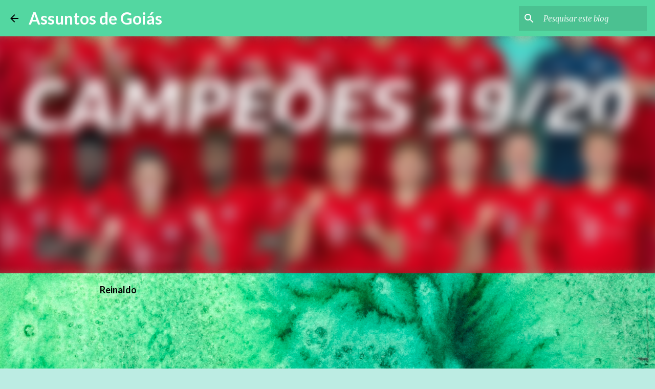

--- FILE ---
content_type: text/html; charset=UTF-8
request_url: http://www.assuntosdegoias.com.br/2020/06/lewandowski-decide-e-o-bayern-e-campeao.html
body_size: 26055
content:
<!DOCTYPE html>
<html dir='ltr' lang='pt-BR'>
<head>
<meta content='width=device-width, initial-scale=1' name='viewport'/>
<title>LEWANDOWSKI DECIDE E O BAYERN É CAMPEÃO DA BUNDESLIGA!</title>
<meta content='text/html; charset=UTF-8' http-equiv='Content-Type'/>
<!-- Chrome, Firefox OS and Opera -->
<meta content='#bcece3' name='theme-color'/>
<!-- Windows Phone -->
<meta content='#bcece3' name='msapplication-navbutton-color'/>
<meta content='blogger' name='generator'/>
<link href='http://www.assuntosdegoias.com.br/favicon.ico' rel='icon' type='image/x-icon'/>
<link href='http://www.assuntosdegoias.com.br/2020/06/lewandowski-decide-e-o-bayern-e-campeao.html' rel='canonical'/>
<link rel="alternate" type="application/atom+xml" title="Assuntos de Goiás - Atom" href="http://www.assuntosdegoias.com.br/feeds/posts/default" />
<link rel="alternate" type="application/rss+xml" title="Assuntos de Goiás - RSS" href="http://www.assuntosdegoias.com.br/feeds/posts/default?alt=rss" />
<link rel="service.post" type="application/atom+xml" title="Assuntos de Goiás - Atom" href="https://www.blogger.com/feeds/5446506121824917957/posts/default" />

<link rel="alternate" type="application/atom+xml" title="Assuntos de Goiás - Atom" href="http://www.assuntosdegoias.com.br/feeds/4191589871192813947/comments/default" />
<!--Can't find substitution for tag [blog.ieCssRetrofitLinks]-->
<link href='https://pbs.twimg.com/media/EaqO06aWkAY2WjX?format=jpg&name=small' rel='image_src'/>
<meta content='http://www.assuntosdegoias.com.br/2020/06/lewandowski-decide-e-o-bayern-e-campeao.html' property='og:url'/>
<meta content='LEWANDOWSKI DECIDE E O BAYERN É CAMPEÃO DA BUNDESLIGA!' property='og:title'/>
<meta content='Time de Munique conquistou o 8º título seguido e o 30º da história, com três rodadas de antecipação, ao vencer o Werder Bremen fora de casa ...' property='og:description'/>
<meta content='https://lh3.googleusercontent.com/blogger_img_proxy/AEn0k_tHYQ6pqfwPYQT9foATKdMOGj5WAi5vHcNvlpgRk4bSGYcZGXK_U5DT79EXk4yoMw-rWByo_R6WWrE3gFH6RNp7RWefptmtlN5K4f-BsG-Gam3_pleSbxc_o9Em4ThhckhT9_XJ=w1200-h630-p-k-no-nu' property='og:image'/>
<style type='text/css'>@font-face{font-family:'Lato';font-style:normal;font-weight:400;font-display:swap;src:url(//fonts.gstatic.com/s/lato/v25/S6uyw4BMUTPHjxAwXiWtFCfQ7A.woff2)format('woff2');unicode-range:U+0100-02BA,U+02BD-02C5,U+02C7-02CC,U+02CE-02D7,U+02DD-02FF,U+0304,U+0308,U+0329,U+1D00-1DBF,U+1E00-1E9F,U+1EF2-1EFF,U+2020,U+20A0-20AB,U+20AD-20C0,U+2113,U+2C60-2C7F,U+A720-A7FF;}@font-face{font-family:'Lato';font-style:normal;font-weight:400;font-display:swap;src:url(//fonts.gstatic.com/s/lato/v25/S6uyw4BMUTPHjx4wXiWtFCc.woff2)format('woff2');unicode-range:U+0000-00FF,U+0131,U+0152-0153,U+02BB-02BC,U+02C6,U+02DA,U+02DC,U+0304,U+0308,U+0329,U+2000-206F,U+20AC,U+2122,U+2191,U+2193,U+2212,U+2215,U+FEFF,U+FFFD;}@font-face{font-family:'Lato';font-style:normal;font-weight:700;font-display:swap;src:url(//fonts.gstatic.com/s/lato/v25/S6u9w4BMUTPHh6UVSwaPGQ3q5d0N7w.woff2)format('woff2');unicode-range:U+0100-02BA,U+02BD-02C5,U+02C7-02CC,U+02CE-02D7,U+02DD-02FF,U+0304,U+0308,U+0329,U+1D00-1DBF,U+1E00-1E9F,U+1EF2-1EFF,U+2020,U+20A0-20AB,U+20AD-20C0,U+2113,U+2C60-2C7F,U+A720-A7FF;}@font-face{font-family:'Lato';font-style:normal;font-weight:700;font-display:swap;src:url(//fonts.gstatic.com/s/lato/v25/S6u9w4BMUTPHh6UVSwiPGQ3q5d0.woff2)format('woff2');unicode-range:U+0000-00FF,U+0131,U+0152-0153,U+02BB-02BC,U+02C6,U+02DA,U+02DC,U+0304,U+0308,U+0329,U+2000-206F,U+20AC,U+2122,U+2191,U+2193,U+2212,U+2215,U+FEFF,U+FFFD;}@font-face{font-family:'Lato';font-style:normal;font-weight:900;font-display:swap;src:url(//fonts.gstatic.com/s/lato/v25/S6u9w4BMUTPHh50XSwaPGQ3q5d0N7w.woff2)format('woff2');unicode-range:U+0100-02BA,U+02BD-02C5,U+02C7-02CC,U+02CE-02D7,U+02DD-02FF,U+0304,U+0308,U+0329,U+1D00-1DBF,U+1E00-1E9F,U+1EF2-1EFF,U+2020,U+20A0-20AB,U+20AD-20C0,U+2113,U+2C60-2C7F,U+A720-A7FF;}@font-face{font-family:'Lato';font-style:normal;font-weight:900;font-display:swap;src:url(//fonts.gstatic.com/s/lato/v25/S6u9w4BMUTPHh50XSwiPGQ3q5d0.woff2)format('woff2');unicode-range:U+0000-00FF,U+0131,U+0152-0153,U+02BB-02BC,U+02C6,U+02DA,U+02DC,U+0304,U+0308,U+0329,U+2000-206F,U+20AC,U+2122,U+2191,U+2193,U+2212,U+2215,U+FEFF,U+FFFD;}@font-face{font-family:'Merriweather';font-style:italic;font-weight:300;font-stretch:100%;font-display:swap;src:url(//fonts.gstatic.com/s/merriweather/v33/u-4c0qyriQwlOrhSvowK_l5-eTxCVx0ZbwLvKH2Gk9hLmp0v5yA-xXPqCzLvF-adrHOg7iDTFw.woff2)format('woff2');unicode-range:U+0460-052F,U+1C80-1C8A,U+20B4,U+2DE0-2DFF,U+A640-A69F,U+FE2E-FE2F;}@font-face{font-family:'Merriweather';font-style:italic;font-weight:300;font-stretch:100%;font-display:swap;src:url(//fonts.gstatic.com/s/merriweather/v33/u-4c0qyriQwlOrhSvowK_l5-eTxCVx0ZbwLvKH2Gk9hLmp0v5yA-xXPqCzLvF--drHOg7iDTFw.woff2)format('woff2');unicode-range:U+0301,U+0400-045F,U+0490-0491,U+04B0-04B1,U+2116;}@font-face{font-family:'Merriweather';font-style:italic;font-weight:300;font-stretch:100%;font-display:swap;src:url(//fonts.gstatic.com/s/merriweather/v33/u-4c0qyriQwlOrhSvowK_l5-eTxCVx0ZbwLvKH2Gk9hLmp0v5yA-xXPqCzLvF-SdrHOg7iDTFw.woff2)format('woff2');unicode-range:U+0102-0103,U+0110-0111,U+0128-0129,U+0168-0169,U+01A0-01A1,U+01AF-01B0,U+0300-0301,U+0303-0304,U+0308-0309,U+0323,U+0329,U+1EA0-1EF9,U+20AB;}@font-face{font-family:'Merriweather';font-style:italic;font-weight:300;font-stretch:100%;font-display:swap;src:url(//fonts.gstatic.com/s/merriweather/v33/u-4c0qyriQwlOrhSvowK_l5-eTxCVx0ZbwLvKH2Gk9hLmp0v5yA-xXPqCzLvF-WdrHOg7iDTFw.woff2)format('woff2');unicode-range:U+0100-02BA,U+02BD-02C5,U+02C7-02CC,U+02CE-02D7,U+02DD-02FF,U+0304,U+0308,U+0329,U+1D00-1DBF,U+1E00-1E9F,U+1EF2-1EFF,U+2020,U+20A0-20AB,U+20AD-20C0,U+2113,U+2C60-2C7F,U+A720-A7FF;}@font-face{font-family:'Merriweather';font-style:italic;font-weight:300;font-stretch:100%;font-display:swap;src:url(//fonts.gstatic.com/s/merriweather/v33/u-4c0qyriQwlOrhSvowK_l5-eTxCVx0ZbwLvKH2Gk9hLmp0v5yA-xXPqCzLvF-udrHOg7iA.woff2)format('woff2');unicode-range:U+0000-00FF,U+0131,U+0152-0153,U+02BB-02BC,U+02C6,U+02DA,U+02DC,U+0304,U+0308,U+0329,U+2000-206F,U+20AC,U+2122,U+2191,U+2193,U+2212,U+2215,U+FEFF,U+FFFD;}@font-face{font-family:'Merriweather';font-style:italic;font-weight:400;font-stretch:100%;font-display:swap;src:url(//fonts.gstatic.com/s/merriweather/v33/u-4c0qyriQwlOrhSvowK_l5-eTxCVx0ZbwLvKH2Gk9hLmp0v5yA-xXPqCzLvF-adrHOg7iDTFw.woff2)format('woff2');unicode-range:U+0460-052F,U+1C80-1C8A,U+20B4,U+2DE0-2DFF,U+A640-A69F,U+FE2E-FE2F;}@font-face{font-family:'Merriweather';font-style:italic;font-weight:400;font-stretch:100%;font-display:swap;src:url(//fonts.gstatic.com/s/merriweather/v33/u-4c0qyriQwlOrhSvowK_l5-eTxCVx0ZbwLvKH2Gk9hLmp0v5yA-xXPqCzLvF--drHOg7iDTFw.woff2)format('woff2');unicode-range:U+0301,U+0400-045F,U+0490-0491,U+04B0-04B1,U+2116;}@font-face{font-family:'Merriweather';font-style:italic;font-weight:400;font-stretch:100%;font-display:swap;src:url(//fonts.gstatic.com/s/merriweather/v33/u-4c0qyriQwlOrhSvowK_l5-eTxCVx0ZbwLvKH2Gk9hLmp0v5yA-xXPqCzLvF-SdrHOg7iDTFw.woff2)format('woff2');unicode-range:U+0102-0103,U+0110-0111,U+0128-0129,U+0168-0169,U+01A0-01A1,U+01AF-01B0,U+0300-0301,U+0303-0304,U+0308-0309,U+0323,U+0329,U+1EA0-1EF9,U+20AB;}@font-face{font-family:'Merriweather';font-style:italic;font-weight:400;font-stretch:100%;font-display:swap;src:url(//fonts.gstatic.com/s/merriweather/v33/u-4c0qyriQwlOrhSvowK_l5-eTxCVx0ZbwLvKH2Gk9hLmp0v5yA-xXPqCzLvF-WdrHOg7iDTFw.woff2)format('woff2');unicode-range:U+0100-02BA,U+02BD-02C5,U+02C7-02CC,U+02CE-02D7,U+02DD-02FF,U+0304,U+0308,U+0329,U+1D00-1DBF,U+1E00-1E9F,U+1EF2-1EFF,U+2020,U+20A0-20AB,U+20AD-20C0,U+2113,U+2C60-2C7F,U+A720-A7FF;}@font-face{font-family:'Merriweather';font-style:italic;font-weight:400;font-stretch:100%;font-display:swap;src:url(//fonts.gstatic.com/s/merriweather/v33/u-4c0qyriQwlOrhSvowK_l5-eTxCVx0ZbwLvKH2Gk9hLmp0v5yA-xXPqCzLvF-udrHOg7iA.woff2)format('woff2');unicode-range:U+0000-00FF,U+0131,U+0152-0153,U+02BB-02BC,U+02C6,U+02DA,U+02DC,U+0304,U+0308,U+0329,U+2000-206F,U+20AC,U+2122,U+2191,U+2193,U+2212,U+2215,U+FEFF,U+FFFD;}@font-face{font-family:'Merriweather';font-style:normal;font-weight:400;font-stretch:100%;font-display:swap;src:url(//fonts.gstatic.com/s/merriweather/v33/u-4D0qyriQwlOrhSvowK_l5UcA6zuSYEqOzpPe3HOZJ5eX1WtLaQwmYiScCmDxhtNOKl8yDr3icaGV31CPDaYKfFQn0.woff2)format('woff2');unicode-range:U+0460-052F,U+1C80-1C8A,U+20B4,U+2DE0-2DFF,U+A640-A69F,U+FE2E-FE2F;}@font-face{font-family:'Merriweather';font-style:normal;font-weight:400;font-stretch:100%;font-display:swap;src:url(//fonts.gstatic.com/s/merriweather/v33/u-4D0qyriQwlOrhSvowK_l5UcA6zuSYEqOzpPe3HOZJ5eX1WtLaQwmYiScCmDxhtNOKl8yDr3icaEF31CPDaYKfFQn0.woff2)format('woff2');unicode-range:U+0301,U+0400-045F,U+0490-0491,U+04B0-04B1,U+2116;}@font-face{font-family:'Merriweather';font-style:normal;font-weight:400;font-stretch:100%;font-display:swap;src:url(//fonts.gstatic.com/s/merriweather/v33/u-4D0qyriQwlOrhSvowK_l5UcA6zuSYEqOzpPe3HOZJ5eX1WtLaQwmYiScCmDxhtNOKl8yDr3icaG131CPDaYKfFQn0.woff2)format('woff2');unicode-range:U+0102-0103,U+0110-0111,U+0128-0129,U+0168-0169,U+01A0-01A1,U+01AF-01B0,U+0300-0301,U+0303-0304,U+0308-0309,U+0323,U+0329,U+1EA0-1EF9,U+20AB;}@font-face{font-family:'Merriweather';font-style:normal;font-weight:400;font-stretch:100%;font-display:swap;src:url(//fonts.gstatic.com/s/merriweather/v33/u-4D0qyriQwlOrhSvowK_l5UcA6zuSYEqOzpPe3HOZJ5eX1WtLaQwmYiScCmDxhtNOKl8yDr3icaGl31CPDaYKfFQn0.woff2)format('woff2');unicode-range:U+0100-02BA,U+02BD-02C5,U+02C7-02CC,U+02CE-02D7,U+02DD-02FF,U+0304,U+0308,U+0329,U+1D00-1DBF,U+1E00-1E9F,U+1EF2-1EFF,U+2020,U+20A0-20AB,U+20AD-20C0,U+2113,U+2C60-2C7F,U+A720-A7FF;}@font-face{font-family:'Merriweather';font-style:normal;font-weight:400;font-stretch:100%;font-display:swap;src:url(//fonts.gstatic.com/s/merriweather/v33/u-4D0qyriQwlOrhSvowK_l5UcA6zuSYEqOzpPe3HOZJ5eX1WtLaQwmYiScCmDxhtNOKl8yDr3icaFF31CPDaYKfF.woff2)format('woff2');unicode-range:U+0000-00FF,U+0131,U+0152-0153,U+02BB-02BC,U+02C6,U+02DA,U+02DC,U+0304,U+0308,U+0329,U+2000-206F,U+20AC,U+2122,U+2191,U+2193,U+2212,U+2215,U+FEFF,U+FFFD;}@font-face{font-family:'Ubuntu';font-style:normal;font-weight:400;font-display:swap;src:url(//fonts.gstatic.com/s/ubuntu/v21/4iCs6KVjbNBYlgoKcg72nU6AF7xm.woff2)format('woff2');unicode-range:U+0460-052F,U+1C80-1C8A,U+20B4,U+2DE0-2DFF,U+A640-A69F,U+FE2E-FE2F;}@font-face{font-family:'Ubuntu';font-style:normal;font-weight:400;font-display:swap;src:url(//fonts.gstatic.com/s/ubuntu/v21/4iCs6KVjbNBYlgoKew72nU6AF7xm.woff2)format('woff2');unicode-range:U+0301,U+0400-045F,U+0490-0491,U+04B0-04B1,U+2116;}@font-face{font-family:'Ubuntu';font-style:normal;font-weight:400;font-display:swap;src:url(//fonts.gstatic.com/s/ubuntu/v21/4iCs6KVjbNBYlgoKcw72nU6AF7xm.woff2)format('woff2');unicode-range:U+1F00-1FFF;}@font-face{font-family:'Ubuntu';font-style:normal;font-weight:400;font-display:swap;src:url(//fonts.gstatic.com/s/ubuntu/v21/4iCs6KVjbNBYlgoKfA72nU6AF7xm.woff2)format('woff2');unicode-range:U+0370-0377,U+037A-037F,U+0384-038A,U+038C,U+038E-03A1,U+03A3-03FF;}@font-face{font-family:'Ubuntu';font-style:normal;font-weight:400;font-display:swap;src:url(//fonts.gstatic.com/s/ubuntu/v21/4iCs6KVjbNBYlgoKcQ72nU6AF7xm.woff2)format('woff2');unicode-range:U+0100-02BA,U+02BD-02C5,U+02C7-02CC,U+02CE-02D7,U+02DD-02FF,U+0304,U+0308,U+0329,U+1D00-1DBF,U+1E00-1E9F,U+1EF2-1EFF,U+2020,U+20A0-20AB,U+20AD-20C0,U+2113,U+2C60-2C7F,U+A720-A7FF;}@font-face{font-family:'Ubuntu';font-style:normal;font-weight:400;font-display:swap;src:url(//fonts.gstatic.com/s/ubuntu/v21/4iCs6KVjbNBYlgoKfw72nU6AFw.woff2)format('woff2');unicode-range:U+0000-00FF,U+0131,U+0152-0153,U+02BB-02BC,U+02C6,U+02DA,U+02DC,U+0304,U+0308,U+0329,U+2000-206F,U+20AC,U+2122,U+2191,U+2193,U+2212,U+2215,U+FEFF,U+FFFD;}@font-face{font-family:'Ubuntu';font-style:normal;font-weight:500;font-display:swap;src:url(//fonts.gstatic.com/s/ubuntu/v21/4iCv6KVjbNBYlgoCjC3jvWyNPYZvg7UI.woff2)format('woff2');unicode-range:U+0460-052F,U+1C80-1C8A,U+20B4,U+2DE0-2DFF,U+A640-A69F,U+FE2E-FE2F;}@font-face{font-family:'Ubuntu';font-style:normal;font-weight:500;font-display:swap;src:url(//fonts.gstatic.com/s/ubuntu/v21/4iCv6KVjbNBYlgoCjC3jtGyNPYZvg7UI.woff2)format('woff2');unicode-range:U+0301,U+0400-045F,U+0490-0491,U+04B0-04B1,U+2116;}@font-face{font-family:'Ubuntu';font-style:normal;font-weight:500;font-display:swap;src:url(//fonts.gstatic.com/s/ubuntu/v21/4iCv6KVjbNBYlgoCjC3jvGyNPYZvg7UI.woff2)format('woff2');unicode-range:U+1F00-1FFF;}@font-face{font-family:'Ubuntu';font-style:normal;font-weight:500;font-display:swap;src:url(//fonts.gstatic.com/s/ubuntu/v21/4iCv6KVjbNBYlgoCjC3js2yNPYZvg7UI.woff2)format('woff2');unicode-range:U+0370-0377,U+037A-037F,U+0384-038A,U+038C,U+038E-03A1,U+03A3-03FF;}@font-face{font-family:'Ubuntu';font-style:normal;font-weight:500;font-display:swap;src:url(//fonts.gstatic.com/s/ubuntu/v21/4iCv6KVjbNBYlgoCjC3jvmyNPYZvg7UI.woff2)format('woff2');unicode-range:U+0100-02BA,U+02BD-02C5,U+02C7-02CC,U+02CE-02D7,U+02DD-02FF,U+0304,U+0308,U+0329,U+1D00-1DBF,U+1E00-1E9F,U+1EF2-1EFF,U+2020,U+20A0-20AB,U+20AD-20C0,U+2113,U+2C60-2C7F,U+A720-A7FF;}@font-face{font-family:'Ubuntu';font-style:normal;font-weight:500;font-display:swap;src:url(//fonts.gstatic.com/s/ubuntu/v21/4iCv6KVjbNBYlgoCjC3jsGyNPYZvgw.woff2)format('woff2');unicode-range:U+0000-00FF,U+0131,U+0152-0153,U+02BB-02BC,U+02C6,U+02DA,U+02DC,U+0304,U+0308,U+0329,U+2000-206F,U+20AC,U+2122,U+2191,U+2193,U+2212,U+2215,U+FEFF,U+FFFD;}</style>
<style id='page-skin-1' type='text/css'><!--
/*! normalize.css v8.0.0 | MIT License | github.com/necolas/normalize.css */html{line-height:1.15;-webkit-text-size-adjust:100%}body{margin:0}h1{font-size:2em;margin:.67em 0}hr{box-sizing:content-box;height:0;overflow:visible}pre{font-family:monospace,monospace;font-size:1em}a{background-color:transparent}abbr[title]{border-bottom:none;text-decoration:underline;text-decoration:underline dotted}b,strong{font-weight:bolder}code,kbd,samp{font-family:monospace,monospace;font-size:1em}small{font-size:80%}sub,sup{font-size:75%;line-height:0;position:relative;vertical-align:baseline}sub{bottom:-0.25em}sup{top:-0.5em}img{border-style:none}button,input,optgroup,select,textarea{font-family:inherit;font-size:100%;line-height:1.15;margin:0}button,input{overflow:visible}button,select{text-transform:none}button,[type="button"],[type="reset"],[type="submit"]{-webkit-appearance:button}button::-moz-focus-inner,[type="button"]::-moz-focus-inner,[type="reset"]::-moz-focus-inner,[type="submit"]::-moz-focus-inner{border-style:none;padding:0}button:-moz-focusring,[type="button"]:-moz-focusring,[type="reset"]:-moz-focusring,[type="submit"]:-moz-focusring{outline:1px dotted ButtonText}fieldset{padding:.35em .75em .625em}legend{box-sizing:border-box;color:inherit;display:table;max-width:100%;padding:0;white-space:normal}progress{vertical-align:baseline}textarea{overflow:auto}[type="checkbox"],[type="radio"]{box-sizing:border-box;padding:0}[type="number"]::-webkit-inner-spin-button,[type="number"]::-webkit-outer-spin-button{height:auto}[type="search"]{-webkit-appearance:textfield;outline-offset:-2px}[type="search"]::-webkit-search-decoration{-webkit-appearance:none}::-webkit-file-upload-button{-webkit-appearance:button;font:inherit}details{display:block}summary{display:list-item}template{display:none}[hidden]{display:none}
/*!************************************************
* Blogger Template Style
* Name: Emporio
**************************************************/
body{
word-wrap:break-word;
overflow-wrap:break-word;
word-break:break-word
}
.hidden{
display:none
}
.invisible{
visibility:hidden
}
.container:after,.float-container:after{
clear:both;
content:"";
display:table
}
.clearboth{
clear:both
}
#comments .comment .comment-actions,.subscribe-popup .FollowByEmail .follow-by-email-submit{
background:transparent;
border:0;
box-shadow:none;
color:#000000;
cursor:pointer;
font-size:14px;
font-weight:700;
outline:none;
text-decoration:none;
text-transform:uppercase;
width:auto
}
.dim-overlay{
height:100vh;
left:0;
position:fixed;
top:0;
width:100%
}
#sharing-dim-overlay{
background-color:transparent
}
input::-ms-clear{
display:none
}
.blogger-logo,.svg-icon-24.blogger-logo{
fill:#ff9800;
opacity:1
}
.skip-navigation{
background-color:#fff;
box-sizing:border-box;
color:#000;
display:block;
height:0;
left:0;
line-height:50px;
overflow:hidden;
padding-top:0;
position:fixed;
text-align:center;
top:0;
-webkit-transition:box-shadow .3s,height .3s,padding-top .3s;
transition:box-shadow .3s,height .3s,padding-top .3s;
width:100%;
z-index:900
}
.skip-navigation:focus{
box-shadow:0 4px 5px 0 rgba(0,0,0,.14),0 1px 10px 0 rgba(0,0,0,.12),0 2px 4px -1px rgba(0,0,0,.2);
height:50px
}
#main{
outline:none
}
.main-heading{
clip:rect(1px,1px,1px,1px);
border:0;
height:1px;
overflow:hidden;
padding:0;
position:absolute;
width:1px
}
.Attribution{
margin-top:1em;
text-align:center
}
.Attribution .blogger img,.Attribution .blogger svg{
vertical-align:bottom
}
.Attribution .blogger img{
margin-right:.5em
}
.Attribution div{
line-height:24px;
margin-top:.5em
}
.Attribution .copyright,.Attribution .image-attribution{
font-size:.7em;
margin-top:1.5em
}
.bg-photo{
background-attachment:scroll!important
}
body .CSS_LIGHTBOX{
z-index:900
}
.extendable .show-less,.extendable .show-more{
border-color:#000000;
color:#000000;
margin-top:8px
}
.extendable .show-less.hidden,.extendable .show-more.hidden,.inline-ad{
display:none
}
.inline-ad{
max-width:100%;
overflow:hidden
}
.adsbygoogle{
display:block
}
#cookieChoiceInfo{
bottom:0;
top:auto
}
iframe.b-hbp-video{
border:0
}
.post-body iframe{
max-width:100%
}
.post-body a[imageanchor="1"]{
display:inline-block
}
.byline{
margin-right:1em
}
.byline:last-child{
margin-right:0
}
.link-copied-dialog{
max-width:520px;
outline:0
}
.link-copied-dialog .modal-dialog-buttons{
margin-top:8px
}
.link-copied-dialog .goog-buttonset-default{
background:transparent;
border:0
}
.link-copied-dialog .goog-buttonset-default:focus{
outline:0
}
.paging-control-container{
margin-bottom:16px
}
.paging-control-container .paging-control{
display:inline-block
}
.paging-control-container .comment-range-text:after,.paging-control-container .paging-control{
color:#000000
}
.paging-control-container .comment-range-text,.paging-control-container .paging-control{
margin-right:8px
}
.paging-control-container .comment-range-text:after,.paging-control-container .paging-control:after{
padding-left:8px;
content:"\b7";
cursor:default;
pointer-events:none
}
.paging-control-container .comment-range-text:last-child:after,.paging-control-container .paging-control:last-child:after{
content:none
}
.byline.reactions iframe{
height:20px
}
.b-notification{
background-color:#fff;
border-bottom:1px solid #000;
box-sizing:border-box;
color:#000;
padding:16px 32px;
text-align:center
}
.b-notification.visible{
-webkit-transition:margin-top .3s cubic-bezier(.4,0,.2,1);
transition:margin-top .3s cubic-bezier(.4,0,.2,1)
}
.b-notification.invisible{
position:absolute
}
.b-notification-close{
position:absolute;
right:8px;
top:8px
}
.no-posts-message{
line-height:40px;
text-align:center
}
@media screen and (max-width:745px){
body.item-view .post-body a[imageanchor="1"][style*="float: left;"],body.item-view .post-body a[imageanchor="1"][style*="float: right;"]{
clear:none!important;
float:none!important
}
body.item-view .post-body a[imageanchor="1"] img{
display:block;
height:auto;
margin:0 auto
}
body.item-view .post-body>.separator:first-child>a[imageanchor="1"]:first-child{
margin-top:20px
}
.post-body a[imageanchor]{
display:block
}
body.item-view .post-body a[imageanchor="1"]{
margin-left:0!important;
margin-right:0!important
}
body.item-view .post-body a[imageanchor="1"]+a[imageanchor="1"]{
margin-top:16px
}
}
.item-control{
display:none
}
#comments{
border-top:1px dashed rgba(0,0,0,.54);
margin-top:20px;
padding:20px
}
#comments .comment-thread ol{
padding-left:0;
margin:0;
padding-left:0
}
#comments .comment .comment-replybox-single,#comments .comment-thread .comment-replies{
margin-left:60px
}
#comments .comment-thread .thread-count{
display:none
}
#comments .comment{
list-style-type:none;
padding:0 0 30px;
position:relative
}
#comments .comment .comment{
padding-bottom:8px
}
.comment .avatar-image-container{
position:absolute
}
.comment .avatar-image-container img{
border-radius:50%
}
.avatar-image-container svg,.comment .avatar-image-container .avatar-icon{
fill:#53d7a1;
border:1px solid #53d7a1;
border-radius:50%;
box-sizing:border-box;
height:35px;
margin:0;
padding:7px;
width:35px
}
.comment .comment-block{
margin-left:60px;
margin-top:10px;
padding-bottom:0
}
#comments .comment-author-header-wrapper{
margin-left:40px
}
#comments .comment .thread-expanded .comment-block{
padding-bottom:20px
}
#comments .comment .comment-header .user,#comments .comment .comment-header .user a{
color:#ffffff;
font-style:normal;
font-weight:700
}
#comments .comment .comment-actions{
bottom:0;
margin-bottom:15px;
position:absolute
}
#comments .comment .comment-actions>*{
margin-right:8px
}
#comments .comment .comment-header .datetime{
margin-left:8px;
bottom:0;
display:inline-block;
font-size:13px;
font-style:italic
}
#comments .comment .comment-footer .comment-timestamp a,#comments .comment .comment-header .datetime,#comments .comment .comment-header .datetime a{
color:rgba(255,255,255,.54)
}
#comments .comment .comment-content,.comment .comment-body{
margin-top:12px;
word-break:break-word
}
.comment-body{
margin-bottom:12px
}
#comments.embed[data-num-comments="0"]{
border:0;
margin-top:0;
padding-top:0
}
#comment-editor-src,#comments.embed[data-num-comments="0"] #comment-post-message,#comments.embed[data-num-comments="0"] div.comment-form>p,#comments.embed[data-num-comments="0"] p.comment-footer{
display:none
}
.comments .comments-content .loadmore.loaded{
max-height:0;
opacity:0;
overflow:hidden
}
.extendable .remaining-items{
height:0;
overflow:hidden;
-webkit-transition:height .3s cubic-bezier(.4,0,.2,1);
transition:height .3s cubic-bezier(.4,0,.2,1)
}
.extendable .remaining-items.expanded{
height:auto
}
.svg-icon-24,.svg-icon-24-button{
cursor:pointer;
height:24px;
min-width:24px;
width:24px
}
.touch-icon{
margin:-12px;
padding:12px
}
.touch-icon:active,.touch-icon:focus{
background-color:hsla(0,0%,60%,.4);
border-radius:50%
}
svg:not(:root).touch-icon{
overflow:visible
}
html[dir=rtl] .rtl-reversible-icon{
-webkit-transform:scaleX(-1);
transform:scaleX(-1)
}
.svg-icon-24-button,.touch-icon-button{
background:transparent;
border:0;
margin:0;
outline:none;
padding:0
}
.touch-icon-button .touch-icon:active,.touch-icon-button .touch-icon:focus{
background-color:transparent
}
.touch-icon-button:active .touch-icon,.touch-icon-button:focus .touch-icon{
background-color:hsla(0,0%,60%,.4);
border-radius:50%
}
.Profile .default-avatar-wrapper .avatar-icon{
fill:#00C675;
border:1px solid #00C675;
border-radius:50%;
box-sizing:border-box;
margin:0
}
.Profile .individual .default-avatar-wrapper .avatar-icon{
padding:25px
}
.Profile .individual .avatar-icon,.Profile .individual .profile-img{
height:90px;
width:90px
}
.Profile .team .default-avatar-wrapper .avatar-icon{
padding:8px
}
.Profile .team .avatar-icon,.Profile .team .default-avatar-wrapper,.Profile .team .profile-img{
height:40px;
width:40px
}
.snippet-container{
margin:0;
overflow:hidden;
position:relative
}
.snippet-fade{
right:0;
bottom:0;
box-sizing:border-box;
position:absolute;
width:96px
}
.snippet-fade:after{
content:"\2026";
float:right
}
.centered-top-container.sticky{
left:0;
position:fixed;
right:0;
top:0;
-webkit-transition-duration:.2s;
transition-duration:.2s;
-webkit-transition-property:opacity,-webkit-transform;
transition-property:opacity,-webkit-transform;
transition-property:transform,opacity;
transition-property:transform,opacity,-webkit-transform;
-webkit-transition-timing-function:cubic-bezier(.4,0,.2,1);
transition-timing-function:cubic-bezier(.4,0,.2,1);
width:auto;
z-index:8
}
.centered-top-placeholder{
display:none
}
.collapsed-header .centered-top-placeholder{
display:block
}
.centered-top-container .Header .replaced h1,.centered-top-placeholder .Header .replaced h1{
display:none
}
.centered-top-container.sticky .Header .replaced h1{
display:block
}
.centered-top-container.sticky .Header .header-widget{
background:none
}
.centered-top-container.sticky .Header .header-image-wrapper{
display:none
}
.centered-top-container img,.centered-top-placeholder img{
max-width:100%
}
.collapsible{
-webkit-transition:height .3s cubic-bezier(.4,0,.2,1);
transition:height .3s cubic-bezier(.4,0,.2,1)
}
.collapsible,.collapsible>summary{
display:block;
overflow:hidden
}
.collapsible>:not(summary){
display:none
}
.collapsible[open]>:not(summary){
display:block
}
.collapsible:focus,.collapsible>summary:focus{
outline:none
}
.collapsible>summary{
cursor:pointer;
display:block;
padding:0
}
.collapsible:focus>summary,.collapsible>summary:focus{
background-color:transparent
}
.collapsible>summary::-webkit-details-marker{
display:none
}
.collapsible-title{
-webkit-box-align:center;
align-items:center;
display:-webkit-box;
display:flex
}
.collapsible-title .title{
-webkit-box-flex:1;
-webkit-box-ordinal-group:1;
flex:1 1 auto;
order:0;
overflow:hidden;
text-overflow:ellipsis;
white-space:nowrap
}
.collapsible-title .chevron-down,.collapsible[open] .collapsible-title .chevron-up{
display:block
}
.collapsible-title .chevron-up,.collapsible[open] .collapsible-title .chevron-down{
display:none
}
.flat-button{
border-radius:2px;
font-weight:700;
margin:-8px;
padding:8px;
text-transform:uppercase
}
.flat-button,.flat-icon-button{
cursor:pointer;
display:inline-block
}
.flat-icon-button{
background:transparent;
border:0;
box-sizing:content-box;
line-height:0;
margin:-12px;
outline:none;
padding:12px
}
.flat-icon-button,.flat-icon-button .splash-wrapper{
border-radius:50%
}
.flat-icon-button .splash.animate{
-webkit-animation-duration:.3s;
animation-duration:.3s
}
body#layout .bg-photo,body#layout .bg-photo-overlay{
display:none
}
body#layout .centered{
max-width:954px
}
body#layout .navigation{
display:none
}
body#layout .sidebar-container{
display:inline-block;
width:40%
}
body#layout .hamburger-menu,body#layout .search{
display:none
}
.overflowable-container{
max-height:44px;
overflow:hidden;
position:relative
}
.overflow-button{
cursor:pointer
}
#overflowable-dim-overlay{
background:transparent
}
.overflow-popup{
background-color:#000000;
box-shadow:0 2px 2px 0 rgba(0,0,0,.14),0 3px 1px -2px rgba(0,0,0,.2),0 1px 5px 0 rgba(0,0,0,.12);
left:0;
max-width:calc(100% - 32px);
position:absolute;
top:0;
visibility:hidden;
z-index:101
}
.overflow-popup ul{
list-style:none
}
.overflow-popup .tabs li,.overflow-popup li{
display:block;
height:auto
}
.overflow-popup .tabs li{
padding-left:0;
padding-right:0
}
.overflow-button.hidden,.overflow-popup .tabs li.hidden,.overflow-popup li.hidden,.widget.Sharing .sharing-button{
display:none
}
.widget.Sharing .sharing-buttons li{
padding:0
}
.widget.Sharing .sharing-buttons li span{
display:none
}
.post-share-buttons{
position:relative
}
.sharing-open.touch-icon-button:active .touch-icon,.sharing-open.touch-icon-button:focus .touch-icon{
background-color:transparent
}
.share-buttons{
background-color:#000000;
border-radius:2px;
box-shadow:0 2px 2px 0 rgba(0,0,0,.14),0 3px 1px -2px rgba(0,0,0,.2),0 1px 5px 0 rgba(0,0,0,.12);
color:#ffffff;
list-style:none;
margin:0;
min-width:200px;
padding:8px 0;
position:absolute;
top:-11px;
z-index:101
}
.share-buttons.hidden{
display:none
}
.sharing-button{
background:transparent;
border:0;
cursor:pointer;
margin:0;
outline:none;
padding:0
}
.share-buttons li{
height:48px;
margin:0
}
.share-buttons li:last-child{
margin-bottom:0
}
.share-buttons li .sharing-platform-button{
box-sizing:border-box;
cursor:pointer;
display:block;
height:100%;
margin-bottom:0;
padding:0 16px;
position:relative;
width:100%
}
.share-buttons li .sharing-platform-button:focus,.share-buttons li .sharing-platform-button:hover{
background-color:hsla(0,0%,50%,.1);
outline:none
}
.share-buttons li svg[class*=" sharing-"],.share-buttons li svg[class^=sharing-]{
position:absolute;
top:10px
}
.share-buttons li span.sharing-platform-button{
position:relative;
top:0
}
.share-buttons li .platform-sharing-text{
margin-left:56px;
display:block;
font-size:16px;
line-height:48px;
white-space:nowrap
}
.sidebar-container{
-webkit-overflow-scrolling:touch;
background-color:#bcece3;
max-width:280px;
overflow-y:auto;
-webkit-transition-duration:.3s;
transition-duration:.3s;
-webkit-transition-property:-webkit-transform;
transition-property:-webkit-transform;
transition-property:transform;
transition-property:transform,-webkit-transform;
-webkit-transition-timing-function:cubic-bezier(0,0,.2,1);
transition-timing-function:cubic-bezier(0,0,.2,1);
width:280px;
z-index:101
}
.sidebar-container .navigation{
line-height:0;
padding:16px
}
.sidebar-container .sidebar-back{
cursor:pointer
}
.sidebar-container .widget{
background:none;
margin:0 16px;
padding:16px 0
}
.sidebar-container .widget .title{
color:#000000;
margin:0
}
.sidebar-container .widget ul{
list-style:none;
margin:0;
padding:0
}
.sidebar-container .widget ul ul{
margin-left:1em
}
.sidebar-container .widget li{
font-size:16px;
line-height:normal
}
.sidebar-container .widget+.widget{
border-top:1px solid rgba(0, 0, 0, 0.12)
}
.BlogArchive li{
margin:16px 0
}
.BlogArchive li:last-child{
margin-bottom:0
}
.Label li a{
display:inline-block
}
.BlogArchive .post-count,.Label .label-count{
margin-left:.25em;
float:right
}
.BlogArchive .post-count:before,.Label .label-count:before{
content:"("
}
.BlogArchive .post-count:after,.Label .label-count:after{
content:")"
}
.widget.Translate .skiptranslate>div{
display:block!important
}
.widget.Profile .profile-link{
display:-webkit-box;
display:flex
}
.widget.Profile .team-member .default-avatar-wrapper,.widget.Profile .team-member .profile-img{
-webkit-box-flex:0;
margin-right:1em;
flex:0 0 auto
}
.widget.Profile .individual .profile-link{
-webkit-box-orient:vertical;
-webkit-box-direction:normal;
flex-direction:column
}
.widget.Profile .team .profile-link .profile-name{
-webkit-box-flex:1;
align-self:center;
display:block;
flex:1 1 auto
}
.dim-overlay{
background-color:rgba(0,0,0,.54)
}
body.sidebar-visible{
overflow-y:hidden
}
@media screen and (max-width:680px){
.sidebar-container{
bottom:0;
left:auto;
position:fixed;
right:0;
top:0
}
.sidebar-container.sidebar-invisible{
-webkit-transform:translateX(100%);
transform:translateX(100%);
-webkit-transition-timing-function:cubic-bezier(.4,0,.6,1);
transition-timing-function:cubic-bezier(.4,0,.6,1)
}
}
.dialog{
background:#000000;
box-shadow:0 2px 2px 0 rgba(0,0,0,.14),0 3px 1px -2px rgba(0,0,0,.2),0 1px 5px 0 rgba(0,0,0,.12);
box-sizing:border-box;
color:#ffffff;
padding:30px;
position:fixed;
text-align:center;
width:calc(100% - 24px);
z-index:101
}
.dialog input[type=email],.dialog input[type=text]{
background-color:transparent;
border:0;
border-bottom:1px solid rgba(0,0,0,.12);
color:#ffffff;
display:block;
font-family:Lato, sans-serif;
font-size:16px;
line-height:24px;
margin:auto;
outline:none;
padding-bottom:7px;
text-align:center;
width:100%
}
.dialog input[type=email]::-webkit-input-placeholder,.dialog input[type=text]::-webkit-input-placeholder{
color:rgba(255,255,255,.5)
}
.dialog input[type=email]::-moz-placeholder,.dialog input[type=text]::-moz-placeholder{
color:rgba(255,255,255,.5)
}
.dialog input[type=email]:-ms-input-placeholder,.dialog input[type=text]:-ms-input-placeholder{
color:rgba(255,255,255,.5)
}
.dialog input[type=email]::-ms-input-placeholder,.dialog input[type=text]::-ms-input-placeholder{
color:rgba(255,255,255,.5)
}
.dialog input[type=email]::placeholder,.dialog input[type=text]::placeholder{
color:rgba(255,255,255,.5)
}
.dialog input[type=email]:focus,.dialog input[type=text]:focus{
border-bottom:2px solid #53d7a1;
padding-bottom:6px
}
.dialog input.no-cursor{
color:transparent;
text-shadow:0 0 0 #ffffff
}
.dialog input.no-cursor:focus{
outline:none
}
.dialog input[type=submit]{
font-family:Lato, sans-serif
}
.dialog .goog-buttonset-default{
color:#53d7a1
}
.loading-spinner-large{
-webkit-animation:mspin-rotate 1568.63ms linear infinite;
animation:mspin-rotate 1568.63ms linear infinite;
height:48px;
overflow:hidden;
position:absolute;
width:48px;
z-index:200
}
.loading-spinner-large>div{
-webkit-animation:mspin-revrot 5332ms steps(4) infinite;
animation:mspin-revrot 5332ms steps(4) infinite
}
.loading-spinner-large>div>div{
-webkit-animation:mspin-singlecolor-large-film 1333ms steps(81) infinite;
animation:mspin-singlecolor-large-film 1333ms steps(81) infinite;
background-size:100%;
height:48px;
width:3888px
}
.mspin-black-large>div>div,.mspin-grey_54-large>div>div{
background-image:url(https://www.blogblog.com/indie/mspin_black_large.svg)
}
.mspin-white-large>div>div{
background-image:url(https://www.blogblog.com/indie/mspin_white_large.svg)
}
.mspin-grey_54-large{
opacity:.54
}
@-webkit-keyframes mspin-singlecolor-large-film{
0%{
-webkit-transform:translateX(0);
transform:translateX(0)
}
to{
-webkit-transform:translateX(-3888px);
transform:translateX(-3888px)
}
}
@keyframes mspin-singlecolor-large-film{
0%{
-webkit-transform:translateX(0);
transform:translateX(0)
}
to{
-webkit-transform:translateX(-3888px);
transform:translateX(-3888px)
}
}
@-webkit-keyframes mspin-rotate{
0%{
-webkit-transform:rotate(0deg);
transform:rotate(0deg)
}
to{
-webkit-transform:rotate(1turn);
transform:rotate(1turn)
}
}
@keyframes mspin-rotate{
0%{
-webkit-transform:rotate(0deg);
transform:rotate(0deg)
}
to{
-webkit-transform:rotate(1turn);
transform:rotate(1turn)
}
}
@-webkit-keyframes mspin-revrot{
0%{
-webkit-transform:rotate(0deg);
transform:rotate(0deg)
}
to{
-webkit-transform:rotate(-1turn);
transform:rotate(-1turn)
}
}
@keyframes mspin-revrot{
0%{
-webkit-transform:rotate(0deg);
transform:rotate(0deg)
}
to{
-webkit-transform:rotate(-1turn);
transform:rotate(-1turn)
}
}
.subscribe-popup{
max-width:364px
}
.subscribe-popup h3{
color:#ffffff;
font-size:1.8em;
margin-top:0
}
.subscribe-popup .FollowByEmail h3{
display:none
}
.subscribe-popup .FollowByEmail .follow-by-email-submit{
color:#53d7a1;
display:inline-block;
margin:24px auto 0;
white-space:normal;
width:auto
}
.subscribe-popup .FollowByEmail .follow-by-email-submit:disabled{
cursor:default;
opacity:.3
}
@media (max-width:800px){
.blog-name div.widget.Subscribe{
margin-bottom:16px
}
body.item-view .blog-name div.widget.Subscribe{
margin:8px auto 16px;
width:100%
}
}
.sidebar-container .svg-icon-24{
fill:#00C675
}
.centered-top .svg-icon-24{
fill:#000000
}
.centered-bottom .svg-icon-24.touch-icon,.centered-bottom a .svg-icon-24,.centered-bottom button .svg-icon-24{
fill:#000000
}
.post-wrapper .svg-icon-24.touch-icon,.post-wrapper a .svg-icon-24,.post-wrapper button .svg-icon-24{
fill:#53d7a1
}
.centered-bottom .share-buttons .svg-icon-24,.share-buttons .svg-icon-24{
fill:#53d7a1
}
.svg-icon-24.hamburger-menu{
fill:#000000
}
body#layout .page_body{
padding:0;
position:relative;
top:0
}
body#layout .page{
display:inline-block;
left:inherit;
position:relative;
vertical-align:top;
width:540px
}
body{
background:#00C675 url(//themes.googleusercontent.com/image?id=0BwVBOzw_-hbMMGY4YzQ0NTgtYTg2OS00NDE0LWIyNDUtMDQ5YWQ5Mjk2OTUx) repeat fixed top center /* Credit: Roofoo (http://www.istockphoto.com/file_closeup.php?id=417085&platform=blogger) */;
background-color:#bcece3;
background-size:cover;
font:400 16px Lato, sans-serif;
margin:0;
min-height:100vh
}
body,h3,h3.title{
color:#000000
}
.post-wrapper .post-title,.post-wrapper .post-title a,.post-wrapper .post-title a:hover,.post-wrapper .post-title a:visited{
color:#ffffff
}
a{
color:#000000;
text-decoration:none
}
a:visited{
color:#000000
}
a:hover{
color:#000000
}
blockquote{
color:#ebebeb;
font:400 16px Lato, sans-serif;
font-size:x-large;
font-style:italic;
font-weight:300;
text-align:center
}
.dim-overlay{
z-index:100
}
.page{
-webkit-box-orient:vertical;
-webkit-box-direction:normal;
box-sizing:border-box;
display:-webkit-box;
display:flex;
flex-direction:column;
min-height:100vh;
padding-bottom:1em
}
.page>*{
-webkit-box-flex:0;
flex:0 0 auto
}
.page>#footer{
margin-top:auto
}
.bg-photo-container{
overflow:hidden
}
.bg-photo-container,.bg-photo-container .bg-photo{
height:464px;
width:100%
}
.bg-photo-container .bg-photo{
background-position:50%;
background-size:cover;
z-index:-1
}
.centered{
margin:0 auto;
position:relative;
width:1482px
}
.centered .main,.centered .main-container{
float:left
}
.centered .main{
padding-bottom:1em
}
.centered .centered-bottom:after{
clear:both;
content:"";
display:table
}
@media (min-width:1626px){
.page_body.has-vertical-ads .centered{
width:1625px
}
}
@media (min-width:1225px) and (max-width:1482px){
.centered{
width:1081px
}
}
@media (min-width:1225px) and (max-width:1625px){
.page_body.has-vertical-ads .centered{
width:1224px
}
}
@media (max-width:1224px){
.centered{
width:680px
}
}
@media (max-width:680px){
.centered{
max-width:600px;
width:100%
}
}
.feed-view .post-wrapper.hero,.main,.main-container,.post-filter-message,.top-nav .section{
width:1187px
}
@media (min-width:1225px) and (max-width:1482px){
.feed-view .post-wrapper.hero,.main,.main-container,.post-filter-message,.top-nav .section{
width:786px
}
}
@media (min-width:1225px) and (max-width:1625px){
.feed-view .page_body.has-vertical-ads .post-wrapper.hero,.page_body.has-vertical-ads .feed-view .post-wrapper.hero,.page_body.has-vertical-ads .main,.page_body.has-vertical-ads .main-container,.page_body.has-vertical-ads .post-filter-message,.page_body.has-vertical-ads .top-nav .section{
width:786px
}
}
@media (max-width:1224px){
.feed-view .post-wrapper.hero,.main,.main-container,.post-filter-message,.top-nav .section{
width:auto
}
}
.widget .title{
font-size:18px;
line-height:28px;
margin:18px 0
}
.extendable .show-less,.extendable .show-more{
color:#000000;
cursor:pointer;
font:500 12px Lato, sans-serif;
margin:0 -16px;
padding:16px;
text-transform:uppercase
}
.widget.Profile{
font:400 16px Lato, sans-serif
}
.sidebar-container .widget.Profile{
padding:16px
}
.widget.Profile h2{
display:none
}
.widget.Profile .title{
margin:16px 32px
}
.widget.Profile .profile-img{
border-radius:50%
}
.widget.Profile .individual{
display:-webkit-box;
display:flex
}
.widget.Profile .individual .profile-info{
margin-left:16px;
align-self:center
}
.widget.Profile .profile-datablock{
margin-bottom:.75em;
margin-top:0
}
.widget.Profile .profile-link{
background-image:none!important;
font-family:inherit;
max-width:100%;
overflow:hidden
}
.widget.Profile .individual .profile-link{
display:block;
margin:0 -10px;
padding:0 10px
}
.widget.Profile .individual .profile-data a.profile-link.g-profile,.widget.Profile .team a.profile-link.g-profile .profile-name{
color:#000000;
font:500 16px Lato, sans-serif;
margin-bottom:.75em
}
.widget.Profile .individual .profile-data a.profile-link.g-profile{
line-height:1.25
}
.widget.Profile .individual>a:first-child{
flex-shrink:0
}
.widget.Profile dd{
margin:0
}
.widget.Profile ul{
list-style:none;
padding:0
}
.widget.Profile ul li{
margin:10px 0 30px
}
.widget.Profile .team .extendable,.widget.Profile .team .extendable .first-items,.widget.Profile .team .extendable .remaining-items{
margin:0;
max-width:100%;
padding:0
}
.widget.Profile .team-member .profile-name-container{
-webkit-box-flex:0;
flex:0 1 auto
}
.widget.Profile .team .extendable .show-less,.widget.Profile .team .extendable .show-more{
left:56px;
position:relative
}
#comments a,.post-wrapper a{
color:#53d7a1
}
div.widget.Blog .blog-posts .post-outer{
border:0
}
div.widget.Blog .post-outer{
padding-bottom:0
}
.post .thumb{
float:left;
height:20%;
width:20%
}
.no-posts-message,.status-msg-body{
margin:10px 0
}
.blog-pager{
text-align:center
}
.post-title{
margin:0
}
.post-title,.post-title a{
font:900 24px Lato, sans-serif
}
.post-body{
display:block;
font:400 16px Merriweather, Georgia, serif;
line-height:32px;
margin:0
}
.post-body,.post-snippet{
color:#ffffff
}
.post-snippet{
font:400 14px Merriweather, Georgia, serif;
line-height:24px;
margin:8px 0;
max-height:72px
}
.post-snippet .snippet-fade{
background:-webkit-linear-gradient(left,#000000 0,#000000 20%,rgba(0, 0, 0, 0) 100%);
background:linear-gradient(to left,#000000 0,#000000 20%,rgba(0, 0, 0, 0) 100%);
bottom:0;
color:#ffffff;
position:absolute
}
.post-body img{
height:inherit;
max-width:100%
}
.byline,.byline.post-author a,.byline.post-timestamp a{
color:#ffffff;
font:italic 400 12px Merriweather, Georgia, serif
}
.byline.post-author{
text-transform:lowercase
}
.byline.post-author a{
text-transform:none
}
.item-byline .byline,.post-header .byline{
margin-right:0
}
.post-share-buttons .share-buttons{
background:#000000;
color:#ffffff;
font:400 14px Ubuntu, sans-serif
}
.tr-caption{
color:#ebebeb;
font:400 16px Lato, sans-serif;
font-size:1.1em;
font-style:italic
}
.post-filter-message{
background-color:#00C675;
box-sizing:border-box;
color:#000000;
display:-webkit-box;
display:flex;
font:italic 400 18px Merriweather, Georgia, serif;
margin-bottom:16px;
margin-top:32px;
padding:12px 16px
}
.post-filter-message>div:first-child{
-webkit-box-flex:1;
flex:1 0 auto
}
.post-filter-message a{
padding-left:30px;
color:#000000;
color:#000000;
cursor:pointer;
font:500 12px Lato, sans-serif;
text-transform:uppercase;
white-space:nowrap
}
.post-filter-message .search-label,.post-filter-message .search-query{
font-style:italic;
quotes:"\201c" "\201d" "\2018" "\2019"
}
.post-filter-message .search-label:before,.post-filter-message .search-query:before{
content:open-quote
}
.post-filter-message .search-label:after,.post-filter-message .search-query:after{
content:close-quote
}
#blog-pager{
margin-bottom:1em;
margin-top:2em
}
#blog-pager a{
color:#000000;
cursor:pointer;
font:500 12px Lato, sans-serif;
text-transform:uppercase
}
.Label{
overflow-x:hidden
}
.Label ul{
list-style:none;
padding:0
}
.Label li{
display:inline-block;
max-width:100%;
overflow:hidden;
text-overflow:ellipsis;
white-space:nowrap
}
.Label .first-ten{
margin-top:16px
}
.Label .show-all{
border-color:#000000;
color:#000000;
cursor:pointer;
font-style:normal;
margin-top:8px;
text-transform:uppercase
}
.Label .show-all,.Label .show-all.hidden{
display:inline-block
}
.Label li a,.Label span.label-size,.byline.post-labels a{
background-color:rgba(0,0,0,.1);
border-radius:2px;
color:#000000;
cursor:pointer;
display:inline-block;
font:500 10px Lato, sans-serif;
line-height:1.5;
margin:4px 4px 4px 0;
padding:4px 8px;
text-transform:uppercase;
vertical-align:middle
}
body.item-view .byline.post-labels a{
background-color:rgba(83,215,161,.1);
color:#53d7a1
}
.FeaturedPost .item-thumbnail img{
max-width:100%
}
.sidebar-container .FeaturedPost .post-title a{
color:#000000;
font:500 14px Ubuntu, sans-serif
}
body.item-view .PopularPosts{
display:inline-block;
overflow-y:auto;
vertical-align:top;
width:280px
}
.PopularPosts h3.title{
font:500 16px Lato, sans-serif
}
.PopularPosts .post-title{
margin:0 0 16px
}
.PopularPosts .post-title a{
color:#000000;
font:500 14px Ubuntu, sans-serif;
line-height:24px
}
.PopularPosts .item-thumbnail{
clear:both;
height:152px;
overflow-y:hidden;
width:100%
}
.PopularPosts .item-thumbnail img{
padding:0;
width:100%
}
.PopularPosts .popular-posts-snippet{
color:#2e2e2e;
font:italic 400 14px Merriweather, Georgia, serif;
line-height:24px;
max-height:calc(24px * 4);
overflow:hidden
}
.PopularPosts .popular-posts-snippet .snippet-fade{
color:#2e2e2e
}
.PopularPosts .post{
margin:30px 0;
position:relative
}
.PopularPosts .post+.post{
padding-top:1em
}
.popular-posts-snippet .snippet-fade{
right:0;
background:-webkit-linear-gradient(left,#bcece3 0,#bcece3 20%,rgba(188, 236, 227, 0) 100%);
background:linear-gradient(to left,#bcece3 0,#bcece3 20%,rgba(188, 236, 227, 0) 100%);
height:24px;
line-height:24px;
position:absolute;
top:calc(24px * 3);
width:96px
}
.Attribution{
color:#000000
}
.Attribution a,.Attribution a:hover,.Attribution a:visited{
color:#000000
}
.Attribution svg{
fill:#000000
}
.inline-ad{
margin-bottom:16px
}
.item-view .inline-ad{
display:block
}
.vertical-ad-container{
margin-left:15px;
float:left;
min-height:1px;
width:128px
}
.item-view .vertical-ad-container{
margin-top:30px
}
.inline-ad-placeholder,.vertical-ad-placeholder{
background:#000000;
border:1px solid #000;
opacity:.9;
text-align:center;
vertical-align:middle
}
.inline-ad-placeholder span,.vertical-ad-placeholder span{
color:#ffffff;
display:block;
font-weight:700;
margin-top:290px;
text-transform:uppercase
}
.vertical-ad-placeholder{
height:600px
}
.vertical-ad-placeholder span{
margin-top:290px;
padding:0 40px
}
.inline-ad-placeholder{
height:90px
}
.inline-ad-placeholder span{
margin-top:35px
}
.centered-top-container.sticky,.sticky .centered-top{
background-color:#53d7a1
}
.centered-top{
-webkit-box-align:start;
align-items:flex-start;
display:-webkit-box;
display:flex;
flex-wrap:wrap;
margin:0 auto;
max-width:1482px;
padding-top:40px
}
.page_body.has-vertical-ads .centered-top{
max-width:1625px
}
.centered-top .blog-name,.centered-top .hamburger-section,.centered-top .search{
margin-left:16px
}
.centered-top .return_link{
-webkit-box-flex:0;
-webkit-box-ordinal-group:1;
flex:0 0 auto;
height:24px;
order:0;
width:24px
}
.centered-top .blog-name{
-webkit-box-flex:1;
-webkit-box-ordinal-group:2;
flex:1 1 0;
order:1
}
.centered-top .search{
-webkit-box-flex:0;
-webkit-box-ordinal-group:3;
flex:0 0 auto;
order:2
}
.centered-top .hamburger-section{
-webkit-box-flex:0;
-webkit-box-ordinal-group:4;
display:none;
flex:0 0 auto;
order:3
}
.centered-top .subscribe-section-container{
-webkit-box-flex:1;
-webkit-box-ordinal-group:5;
flex:1 0 100%;
order:4
}
.centered-top .top-nav{
-webkit-box-flex:1;
-webkit-box-ordinal-group:6;
flex:1 0 100%;
margin-top:32px;
order:5
}
.sticky .centered-top{
-webkit-box-align:center;
align-items:center;
box-sizing:border-box;
flex-wrap:nowrap;
padding:0 16px
}
.sticky .centered-top .blog-name{
-webkit-box-flex:0;
flex:0 1 auto;
max-width:none;
min-width:0
}
.sticky .centered-top .subscribe-section-container{
border-left:1px solid rgba(252, 252, 252, 0.30);
-webkit-box-flex:1;
-webkit-box-ordinal-group:3;
flex:1 0 auto;
margin:0 16px;
order:2
}
.sticky .centered-top .search{
-webkit-box-flex:1;
-webkit-box-ordinal-group:4;
flex:1 0 auto;
order:3
}
.sticky .centered-top .hamburger-section{
-webkit-box-ordinal-group:5;
order:4
}
.sticky .centered-top .top-nav{
display:none
}
.search{
position:relative;
width:250px
}
.search,.search .search-expand,.search .section{
height:48px
}
.search .search-expand{
margin-left:auto;
background:transparent;
border:0;
display:none;
margin:0;
outline:none;
padding:0
}
.search .search-expand-text{
display:none
}
.search .search-expand .svg-icon-24,.search .search-submit-container .svg-icon-24{
fill:#ffffff;
-webkit-transition:fill .3s cubic-bezier(.4,0,.2,1);
transition:fill .3s cubic-bezier(.4,0,.2,1)
}
.search h3{
display:none
}
.search .section{
right:0;
box-sizing:border-box;
line-height:24px;
overflow-x:hidden;
position:absolute;
top:0;
-webkit-transition-duration:.3s;
transition-duration:.3s;
-webkit-transition-property:background-color,width;
transition-property:background-color,width;
-webkit-transition-timing-function:cubic-bezier(.4,0,.2,1);
transition-timing-function:cubic-bezier(.4,0,.2,1);
width:250px;
z-index:8
}
.search .section,.search.focused .section{
background-color:rgba(0, 0, 0, 0.10)
}
.search form{
display:-webkit-box;
display:flex
}
.search form .search-submit-container{
-webkit-box-align:center;
-webkit-box-flex:0;
-webkit-box-ordinal-group:1;
align-items:center;
display:-webkit-box;
display:flex;
flex:0 0 auto;
height:48px;
order:0
}
.search form .search-input{
-webkit-box-flex:1;
-webkit-box-ordinal-group:2;
flex:1 1 auto;
order:1
}
.search form .search-input input{
box-sizing:border-box;
height:48px;
width:100%
}
.search .search-submit-container input[type=submit]{
display:none
}
.search .search-submit-container .search-icon{
margin:0;
padding:12px 8px
}
.search .search-input input{
background:none;
border:0;
color:#ffffff;
font:400 16px Merriweather, Georgia, serif;
outline:none;
padding:0 8px
}
.search .search-input input::-webkit-input-placeholder{
color:rgba(255, 255, 255, 0.87);
font:italic 400 15px Merriweather, Georgia, serif;
line-height:48px
}
.search .search-input input::-moz-placeholder{
color:rgba(255, 255, 255, 0.87);
font:italic 400 15px Merriweather, Georgia, serif;
line-height:48px
}
.search .search-input input:-ms-input-placeholder{
color:rgba(255, 255, 255, 0.87);
font:italic 400 15px Merriweather, Georgia, serif;
line-height:48px
}
.search .search-input input::-ms-input-placeholder{
color:rgba(255, 255, 255, 0.87);
font:italic 400 15px Merriweather, Georgia, serif;
line-height:48px
}
.search .search-input input::placeholder{
color:rgba(255, 255, 255, 0.87);
font:italic 400 15px Merriweather, Georgia, serif;
line-height:48px
}
.search .dim-overlay{
background-color:transparent
}
.centered-top .Header h1{
box-sizing:border-box;
color:#000000;
font:700 62px Lato, sans-serif;
margin:0;
padding:0
}
.centered-top .Header h1 a,.centered-top .Header h1 a:hover,.centered-top .Header h1 a:visited{
color:inherit;
font-size:inherit
}
.centered-top .Header p{
color:#000000;
font:italic 300 14px Merriweather, Georgia, serif;
line-height:1.7;
margin:16px 0;
padding:0
}
.sticky .centered-top .Header h1{
color:#ffffff;
font-size:32px;
margin:16px 0;
overflow:hidden;
padding:0;
text-overflow:ellipsis;
white-space:nowrap
}
.sticky .centered-top .Header p{
display:none
}
.subscribe-section-container{
border-left:0;
margin:0
}
.subscribe-section-container .subscribe-button{
background:transparent;
border:0;
color:#000000;
cursor:pointer;
display:inline-block;
font:700 12px Lato, sans-serif;
margin:0 auto;
outline:none;
padding:16px;
text-transform:uppercase;
white-space:nowrap
}
.top-nav .PageList h3{
margin-left:16px
}
.top-nav .PageList ul{
list-style:none;
margin:0;
padding:0
}
.top-nav .PageList ul li{
color:#000000;
cursor:pointer;
font:500 12px Lato, sans-serif;
font:700 12px Lato, sans-serif;
text-transform:uppercase
}
.top-nav .PageList ul li a{
background-color:#000000;
color:#ffffff;
display:block;
height:44px;
line-height:44px;
overflow:hidden;
padding:0 22px;
text-overflow:ellipsis;
vertical-align:middle
}
.top-nav .PageList ul li.selected a{
color:#ffffff
}
.top-nav .PageList ul li:first-child a{
padding-left:16px
}
.top-nav .PageList ul li:last-child a{
padding-right:16px
}
.top-nav .PageList .dim-overlay{
opacity:0
}
.top-nav .overflowable-contents li{
float:left;
max-width:100%
}
.top-nav .overflow-button{
-webkit-box-align:center;
-webkit-box-flex:0;
align-items:center;
display:-webkit-box;
display:flex;
flex:0 0 auto;
height:44px;
padding:0 16px;
position:relative;
-webkit-transition:opacity .3s cubic-bezier(.4,0,.2,1);
transition:opacity .3s cubic-bezier(.4,0,.2,1);
width:24px
}
.top-nav .overflow-button.hidden{
display:none
}
.top-nav .overflow-button svg{
margin-top:0
}
@media (max-width:1224px){
.search{
width:24px
}
.search .search-expand{
display:block;
position:relative;
z-index:8
}
.search .search-expand .search-expand-icon{
fill:transparent
}
.search .section{
background-color:rgba(0, 0, 0, 0);
width:32px;
z-index:7
}
.search.focused .section{
width:250px;
z-index:8
}
.search .search-submit-container .svg-icon-24{
fill:#000000
}
.search.focused .search-submit-container .svg-icon-24{
fill:#ffffff
}
.blog-name,.return_link,.subscribe-section-container{
opacity:1;
-webkit-transition:opacity .3s cubic-bezier(.4,0,.2,1);
transition:opacity .3s cubic-bezier(.4,0,.2,1)
}
.centered-top.search-focused .blog-name,.centered-top.search-focused .return_link,.centered-top.search-focused .subscribe-section-container{
opacity:0
}
body.search-view .centered-top.search-focused .blog-name .section,body.search-view .centered-top.search-focused .subscribe-section-container{
display:none
}
}
@media (max-width:745px){
.top-nav .section.no-items#page_list_top{
display:none
}
.centered-top{
padding-top:16px
}
.centered-top .header_container{
margin:0 auto;
max-width:600px
}
.centered-top .hamburger-section{
-webkit-box-align:center;
margin-right:24px;
align-items:center;
display:-webkit-box;
display:flex;
height:48px
}
.widget.Header h1{
font:700 36px Lato, sans-serif;
padding:0
}
.top-nav .PageList{
max-width:100%;
overflow-x:auto
}
.centered-top-container.sticky .centered-top{
flex-wrap:wrap
}
.centered-top-container.sticky .blog-name{
-webkit-box-flex:1;
flex:1 1 0
}
.centered-top-container.sticky .search{
-webkit-box-flex:0;
flex:0 0 auto
}
.centered-top-container.sticky .hamburger-section,.centered-top-container.sticky .search{
margin-bottom:8px;
margin-top:8px
}
.centered-top-container.sticky .subscribe-section-container{
-webkit-box-flex:1;
-webkit-box-ordinal-group:6;
border:0;
flex:1 0 100%;
margin:-16px 0 0;
order:5
}
body.item-view .centered-top-container.sticky .subscribe-section-container{
margin-left:24px
}
.centered-top-container.sticky .subscribe-button{
margin-bottom:0;
padding:8px 16px 16px
}
.centered-top-container.sticky .widget.Header h1{
font-size:16px;
margin:0
}
}
body.sidebar-visible .page{
overflow-y:scroll
}
.sidebar-container{
margin-left:15px;
float:left
}
.sidebar-container a{
color:#000000;
font:400 14px Merriweather, Georgia, serif
}
.sidebar-container .sidebar-back{
float:right
}
.sidebar-container .navigation{
display:none
}
.sidebar-container .widget{
margin:auto 0;
padding:24px
}
.sidebar-container .widget .title{
font:500 16px Lato, sans-serif
}
@media (min-width:681px) and (max-width:1224px){
.error-view .sidebar-container{
display:none
}
}
@media (max-width:680px){
.sidebar-container{
margin-left:0;
max-width:none;
width:100%
}
.sidebar-container .navigation{
display:block;
padding:24px
}
.sidebar-container .navigation+.sidebar.section{
clear:both
}
.sidebar-container .widget{
padding-left:32px
}
.sidebar-container .widget.Profile{
padding-left:24px
}
}
.post-wrapper{
background-color:#000000;
position:relative
}
.feed-view .blog-posts{
margin-right:-15px;
width:calc(100% + 15px)
}
.feed-view .post-wrapper{
border-radius:0px;
float:left;
overflow:hidden;
-webkit-transition:box-shadow .3s cubic-bezier(.4,0,.2,1);
transition:box-shadow .3s cubic-bezier(.4,0,.2,1);
width:385px
}
.feed-view .post-wrapper:hover{
box-shadow:0 4px 5px 0 rgba(0,0,0,.14),0 1px 10px 0 rgba(0,0,0,.12),0 2px 4px -1px rgba(0,0,0,.2)
}
.feed-view .post-wrapper.hero{
background-position:50%;
background-size:cover;
position:relative
}
.feed-view .post-wrapper .post,.feed-view .post-wrapper .post .snippet-thumbnail{
background-color:#000000;
padding:24px 16px
}
.feed-view .post-wrapper .snippet-thumbnail{
-webkit-transition:opacity .3s cubic-bezier(.4,0,.2,1);
transition:opacity .3s cubic-bezier(.4,0,.2,1)
}
.feed-view .post-wrapper.has-labels.image .snippet-thumbnail-container{
background-color:rgba(255, 255, 255, 1)
}
.feed-view .post-wrapper.has-labels:hover .snippet-thumbnail{
opacity:.7
}
.feed-view .inline-ad,.feed-view .post-wrapper{
margin-right:15px;
margin-left:0;
margin-bottom:15px;
margin-top:0
}
.feed-view .post-wrapper.hero .post-title a{
font-size:20px;
line-height:24px
}
.feed-view .post-wrapper.not-hero .post-title a{
font-size:16px;
line-height:24px
}
.feed-view .post-wrapper .post-title a{
display:block;
margin:-296px -16px;
padding:296px 16px;
position:relative;
text-overflow:ellipsis;
z-index:2
}
.feed-view .post-wrapper .byline,.feed-view .post-wrapper .comment-link{
position:relative;
z-index:3
}
.feed-view .not-hero.post-wrapper.no-image .post-title-container{
position:relative;
top:-90px
}
.feed-view .post-wrapper .post-header{
padding:5px 0
}
.feed-view .byline{
line-height:12px
}
.feed-view .hero .byline{
line-height:15.6px
}
.feed-view .hero .byline,.feed-view .hero .byline.post-author a,.feed-view .hero .byline.post-timestamp a{
font-size:14px
}
.feed-view .post-comment-link{
float:left
}
.feed-view .post-share-buttons{
float:right
}
.feed-view .header-buttons-byline{
height:24px;
margin-top:16px
}
.feed-view .header-buttons-byline .byline{
height:24px
}
.feed-view .post-header-right-buttons .post-comment-link,.feed-view .post-header-right-buttons .post-jump-link{
display:block;
float:left;
margin-left:16px
}
.feed-view .post .num_comments{
display:inline-block;
font:900 24px Lato, sans-serif;
font-size:12px;
margin:-14px 6px 0;
vertical-align:middle
}
.feed-view .post-wrapper .post-jump-link{
float:right
}
.feed-view .post-wrapper .post-footer{
margin-top:15px
}
.feed-view .post-wrapper .snippet-thumbnail,.feed-view .post-wrapper .snippet-thumbnail-container{
height:184px;
overflow-y:hidden
}
.feed-view .post-wrapper .snippet-thumbnail{
background-position:50%;
background-size:cover;
display:block;
width:100%
}
.feed-view .post-wrapper.hero .snippet-thumbnail,.feed-view .post-wrapper.hero .snippet-thumbnail-container{
height:272px;
overflow-y:hidden
}
@media (min-width:681px){
.feed-view .post-title a .snippet-container{
height:48px;
max-height:48px
}
.feed-view .post-title a .snippet-fade{
background:-webkit-linear-gradient(left,#000000 0,#000000 20%,rgba(0, 0, 0, 0) 100%);
background:linear-gradient(to left,#000000 0,#000000 20%,rgba(0, 0, 0, 0) 100%);
color:transparent;
height:24px;
width:96px
}
.feed-view .hero .post-title-container .post-title a .snippet-container{
height:24px;
max-height:24px
}
.feed-view .hero .post-title a .snippet-fade{
height:24px
}
.feed-view .post-header-left-buttons{
position:relative
}
.feed-view .post-header-left-buttons:hover .touch-icon{
opacity:1
}
.feed-view .hero.post-wrapper.no-image .post-authordate,.feed-view .hero.post-wrapper.no-image .post-title-container{
position:relative;
top:-150px
}
.feed-view .hero.post-wrapper.no-image .post-title-container{
text-align:center
}
.feed-view .hero.post-wrapper.no-image .post-authordate{
-webkit-box-pack:center;
justify-content:center
}
.feed-view .labels-outer-container{
margin:0 -4px;
opacity:0;
position:absolute;
top:20px;
-webkit-transition:opacity .2s;
transition:opacity .2s;
width:calc(100% - 2 * 16px)
}
.feed-view .post-wrapper.has-labels:hover .labels-outer-container{
opacity:1
}
.feed-view .labels-container{
max-height:calc(23px + 2 * 4px);
overflow:hidden
}
.feed-view .labels-container .labels-more,.feed-view .labels-container .overflow-button-container{
display:inline-block;
float:right
}
.feed-view .labels-items{
padding:0 4px
}
.feed-view .labels-container a{
display:inline-block;
max-width:calc(100% - 16px);
overflow-x:hidden;
text-overflow:ellipsis;
vertical-align:top;
white-space:nowrap
}
.feed-view .labels-more{
margin-left:8px;
min-width:23px;
padding:0;
width:23px
}
.feed-view .byline.post-labels{
margin:0
}
.feed-view .byline.post-labels a,.feed-view .labels-more a{
background-color:#000000;
box-shadow:0 0 2px 0 rgba(0,0,0,.18);
color:#53d7a1;
opacity:.9
}
.feed-view .labels-more a{
border-radius:50%;
display:inline-block;
font:500 10px Lato, sans-serif;
height:23px;
line-height:23px;
max-width:23px;
padding:0;
text-align:center;
width:23px
}
}
@media (max-width:1224px){
.feed-view .centered{
padding-right:0
}
.feed-view .centered .main-container{
float:none
}
.feed-view .blog-posts{
margin-right:0;
width:auto
}
.feed-view .post-wrapper{
float:none
}
.feed-view .post-wrapper.hero{
width:680px
}
.feed-view .page_body .centered div.widget.FeaturedPost,.feed-view div.widget.Blog{
width:385px
}
.post-filter-message,.top-nav{
margin-top:32px
}
.widget.Header h1{
font:700 36px Lato, sans-serif
}
.post-filter-message{
display:block
}
.post-filter-message a{
display:block;
margin-top:8px;
padding-left:0
}
.feed-view .not-hero .post-title-container .post-title a .snippet-container{
height:auto
}
.feed-view .vertical-ad-container{
display:none
}
.feed-view .blog-posts .inline-ad{
display:block
}
}
@media (max-width:680px){
.feed-view .centered .main{
float:none;
width:100%
}
.feed-view .centered .centered-bottom,.feed-view .centered-bottom .hero.post-wrapper,.feed-view .centered-bottom .post-wrapper{
max-width:600px;
width:auto
}
.feed-view #header{
width:auto
}
.feed-view .page_body .centered div.widget.FeaturedPost,.feed-view div.widget.Blog{
top:50px;
width:100%;
z-index:6
}
.feed-view .main>.widget .title,.feed-view .post-filter-message{
margin-left:8px;
margin-right:8px
}
.feed-view .hero.post-wrapper{
background-color:#53d7a1;
border-radius:0;
height:416px
}
.feed-view .hero.post-wrapper .post{
bottom:0;
box-sizing:border-box;
margin:16px;
position:absolute;
width:calc(100% - 32px)
}
.feed-view .hero.no-image.post-wrapper .post{
box-shadow:0 0 16px rgba(0,0,0,.2);
padding-top:120px;
top:0
}
.feed-view .hero.no-image.post-wrapper .post-footer{
bottom:16px;
position:absolute;
width:calc(100% - 32px)
}
.hero.post-wrapper h3{
white-space:normal
}
.feed-view .post-wrapper h3,.feed-view .post-wrapper:hover h3{
width:auto
}
.feed-view .hero.post-wrapper{
margin:0 0 15px
}
.feed-view .inline-ad,.feed-view .post-wrapper{
margin:0 8px 16px
}
.feed-view .post-labels{
display:none
}
.feed-view .post-wrapper .snippet-thumbnail{
background-size:cover;
display:block;
height:184px;
margin:0;
max-height:184px;
width:100%
}
.feed-view .post-wrapper.hero .snippet-thumbnail,.feed-view .post-wrapper.hero .snippet-thumbnail-container{
height:416px;
max-height:416px
}
.feed-view .header-author-byline{
display:none
}
.feed-view .hero .header-author-byline{
display:block
}
}
.item-view .page_body{
padding-top:70px
}
.item-view .centered,.item-view .centered .main,.item-view .centered .main-container,.item-view .page_body.has-vertical-ads .centered,.item-view .page_body.has-vertical-ads .centered .main,.item-view .page_body.has-vertical-ads .centered .main-container{
width:100%
}
.item-view .main-container{
margin-right:15px;
max-width:890px
}
.item-view .centered-bottom{
margin-left:auto;
margin-right:auto;
max-width:1185px;
padding-right:0;
padding-top:0;
width:100%
}
.item-view .page_body.has-vertical-ads .centered-bottom{
max-width:1328px;
width:100%
}
.item-view .bg-photo{
-webkit-filter:blur(12px);
filter:blur(12px);
-webkit-transform:scale(1.05);
transform:scale(1.05)
}
.item-view .bg-photo-container+.centered .centered-bottom{
margin-top:0
}
.item-view .bg-photo-container+.centered .centered-bottom .post-wrapper{
margin-top:-368px
}
.item-view .bg-photo-container+.centered-bottom{
margin-top:0
}
.item-view .inline-ad{
margin-bottom:0;
margin-top:30px;
padding-bottom:16px
}
.item-view .post-wrapper{
border-radius:0px 0px 0 0;
float:none;
height:auto;
margin:0;
padding:32px;
width:auto
}
.item-view .post-outer{
padding:8px
}
.item-view .comments{
border-radius:0 0 0px 0px;
color:#ffffff;
margin:0 8px 8px
}
.item-view .post-title{
font:900 24px Lato, sans-serif
}
.item-view .post-header{
display:block;
width:auto
}
.item-view .post-share-buttons{
display:block;
margin-bottom:40px;
margin-top:20px
}
.item-view .post-footer{
display:block
}
.item-view .post-footer a{
color:#000000;
color:#53d7a1;
cursor:pointer;
font:500 12px Lato, sans-serif;
text-transform:uppercase
}
.item-view .post-footer-line{
border:0
}
.item-view .sidebar-container{
margin-left:0;
box-sizing:border-box;
margin-top:15px;
max-width:280px;
padding:0;
width:280px
}
.item-view .sidebar-container .widget{
padding:15px 0
}
@media (max-width:1328px){
.item-view .centered{
width:100%
}
.item-view .centered .centered-bottom{
margin-left:auto;
margin-right:auto;
padding-right:0;
padding-top:0;
width:100%
}
.item-view .centered .main-container{
float:none;
margin:0 auto
}
.item-view div.section.main div.widget.PopularPosts{
margin:0 2.5%;
position:relative;
top:0;
width:95%
}
.item-view .bg-photo-container+.centered .main{
margin-top:0
}
.item-view div.widget.Blog{
margin:auto;
width:100%
}
.item-view .post-share-buttons{
margin-bottom:32px
}
.item-view .sidebar-container{
float:none;
margin:0;
max-height:none;
max-width:none;
padding:0 15px;
position:static;
width:100%
}
.item-view .sidebar-container .section{
margin:15px auto;
max-width:480px
}
.item-view .sidebar-container .section .widget{
position:static;
width:100%
}
.item-view .vertical-ad-container{
display:none
}
.item-view .blog-posts .inline-ad{
display:block
}
}
@media (max-width:745px){
.item-view.has-subscribe .bg-photo-container,.item-view.has-subscribe .centered-bottom{
padding-top:88px
}
.item-view .bg-photo,.item-view .bg-photo-container{
height:296px;
width:auto
}
.item-view .bg-photo-container+.centered .centered-bottom .post-wrapper{
margin-top:-240px
}
.item-view .bg-photo-container+.centered .centered-bottom,.item-view .page_body.has-subscribe .bg-photo-container+.centered .centered-bottom{
margin-top:0
}
.item-view .post-outer{
background:#000000
}
.item-view .post-outer .post-wrapper{
padding:16px
}
.item-view .comments{
margin:0
}
}
#comments{
background:#000000;
border-top:1px solid rgba(0, 0, 0, 0.12);
margin-top:0;
padding:32px
}
#comments .comment-form .title,#comments h3.title{
clip:rect(1px,1px,1px,1px);
border:0;
height:1px;
overflow:hidden;
padding:0;
position:absolute;
width:1px
}
#comments .comment-form{
border-bottom:1px solid rgba(0, 0, 0, 0.12);
border-top:1px solid rgba(0, 0, 0, 0.12)
}
.item-view #comments .comment-form h4{
clip:rect(1px,1px,1px,1px);
border:0;
height:1px;
overflow:hidden;
padding:0;
position:absolute;
width:1px
}
#comment-holder .continue{
display:none
}

--></style>
<style id='template-skin-1' type='text/css'><!--
body#layout .hidden,
body#layout .invisible {
display: inherit;
}
body#layout .centered-bottom {
position: relative;
}
body#layout .section.featured-post,
body#layout .section.main,
body#layout .section.vertical-ad-container {
float: left;
width: 55%;
}
body#layout .sidebar-container {
display: inline-block;
width: 39%;
}
body#layout .centered-bottom:after {
clear: both;
content: "";
display: table;
}
body#layout .hamburger-menu,
body#layout .search {
display: none;
}
--></style>
<style>
    body {background-image:url(\/\/themes.googleusercontent.com\/image?id=0BwVBOzw_-hbMMGY4YzQ0NTgtYTg2OS00NDE0LWIyNDUtMDQ5YWQ5Mjk2OTUx);}
    
@media (max-width: 200px) { body {background-image:url(\/\/themes.googleusercontent.com\/image?id=0BwVBOzw_-hbMMGY4YzQ0NTgtYTg2OS00NDE0LWIyNDUtMDQ5YWQ5Mjk2OTUx&options=w200);}}
@media (max-width: 400px) and (min-width: 201px) { body {background-image:url(\/\/themes.googleusercontent.com\/image?id=0BwVBOzw_-hbMMGY4YzQ0NTgtYTg2OS00NDE0LWIyNDUtMDQ5YWQ5Mjk2OTUx&options=w400);}}
@media (max-width: 800px) and (min-width: 401px) { body {background-image:url(\/\/themes.googleusercontent.com\/image?id=0BwVBOzw_-hbMMGY4YzQ0NTgtYTg2OS00NDE0LWIyNDUtMDQ5YWQ5Mjk2OTUx&options=w800);}}
@media (max-width: 1200px) and (min-width: 801px) { body {background-image:url(\/\/themes.googleusercontent.com\/image?id=0BwVBOzw_-hbMMGY4YzQ0NTgtYTg2OS00NDE0LWIyNDUtMDQ5YWQ5Mjk2OTUx&options=w1200);}}
/* Last tag covers anything over one higher than the previous max-size cap. */
@media (min-width: 1201px) { body {background-image:url(\/\/themes.googleusercontent.com\/image?id=0BwVBOzw_-hbMMGY4YzQ0NTgtYTg2OS00NDE0LWIyNDUtMDQ5YWQ5Mjk2OTUx&options=w1600);}}
  </style>
<script async='async' src='//pagead2.googlesyndication.com/pagead/js/adsbygoogle.js'></script>
<script type='text/javascript'>
        (function(i,s,o,g,r,a,m){i['GoogleAnalyticsObject']=r;i[r]=i[r]||function(){
        (i[r].q=i[r].q||[]).push(arguments)},i[r].l=1*new Date();a=s.createElement(o),
        m=s.getElementsByTagName(o)[0];a.async=1;a.src=g;m.parentNode.insertBefore(a,m)
        })(window,document,'script','https://www.google-analytics.com/analytics.js','ga');
        ga('create', 'UA-19669988-35', 'auto', 'blogger');
        ga('blogger.send', 'pageview');
      </script>
<script async='async' src='https://www.gstatic.com/external_hosted/clipboardjs/clipboard.min.js'></script>
<link href='https://www.blogger.com/dyn-css/authorization.css?targetBlogID=5446506121824917957&amp;zx=d6468b47-4e80-4a75-b603-03d6818871cd' media='none' onload='if(media!=&#39;all&#39;)media=&#39;all&#39;' rel='stylesheet'/><noscript><link href='https://www.blogger.com/dyn-css/authorization.css?targetBlogID=5446506121824917957&amp;zx=d6468b47-4e80-4a75-b603-03d6818871cd' rel='stylesheet'/></noscript>
<meta name='google-adsense-platform-account' content='ca-host-pub-1556223355139109'/>
<meta name='google-adsense-platform-domain' content='blogspot.com'/>

<!-- data-ad-client=ca-pub-5213449854738561 -->

</head>
<body class='item-view version-1-4-0 variant-vegeclub_beigeblue'>
<a class='skip-navigation' href='#main' tabindex='0'>
Pular para o conteúdo principal
</a>
<div class='page'>
<div class='page_body has-vertical-ads'>
<style>
    .bg-photo {background-image:url(https\:\/\/lh3.googleusercontent.com\/blogger_img_proxy\/AEn0k_tHYQ6pqfwPYQT9foATKdMOGj5WAi5vHcNvlpgRk4bSGYcZGXK_U5DT79EXk4yoMw-rWByo_R6WWrE3gFH6RNp7RWefptmtlN5K4f-BsG-Gam3_pleSbxc_o9Em4ThhckhT9_XJ);}
    
@media (max-width: 200px) { .bg-photo {background-image:url(https\:\/\/lh3.googleusercontent.com\/blogger_img_proxy\/AEn0k_tHYQ6pqfwPYQT9foATKdMOGj5WAi5vHcNvlpgRk4bSGYcZGXK_U5DT79EXk4yoMw-rWByo_R6WWrE3gFH6RNp7RWefptmtlN5K4f-BsG-Gam3_pleSbxc_o9Em4ThhckhT9_XJ=w200);}}
@media (max-width: 400px) and (min-width: 201px) { .bg-photo {background-image:url(https\:\/\/lh3.googleusercontent.com\/blogger_img_proxy\/AEn0k_tHYQ6pqfwPYQT9foATKdMOGj5WAi5vHcNvlpgRk4bSGYcZGXK_U5DT79EXk4yoMw-rWByo_R6WWrE3gFH6RNp7RWefptmtlN5K4f-BsG-Gam3_pleSbxc_o9Em4ThhckhT9_XJ=w400);}}
@media (max-width: 800px) and (min-width: 401px) { .bg-photo {background-image:url(https\:\/\/lh3.googleusercontent.com\/blogger_img_proxy\/AEn0k_tHYQ6pqfwPYQT9foATKdMOGj5WAi5vHcNvlpgRk4bSGYcZGXK_U5DT79EXk4yoMw-rWByo_R6WWrE3gFH6RNp7RWefptmtlN5K4f-BsG-Gam3_pleSbxc_o9Em4ThhckhT9_XJ=w800);}}
@media (max-width: 1200px) and (min-width: 801px) { .bg-photo {background-image:url(https\:\/\/lh3.googleusercontent.com\/blogger_img_proxy\/AEn0k_tHYQ6pqfwPYQT9foATKdMOGj5WAi5vHcNvlpgRk4bSGYcZGXK_U5DT79EXk4yoMw-rWByo_R6WWrE3gFH6RNp7RWefptmtlN5K4f-BsG-Gam3_pleSbxc_o9Em4ThhckhT9_XJ=w1200);}}
/* Last tag covers anything over one higher than the previous max-size cap. */
@media (min-width: 1201px) { .bg-photo {background-image:url(https\:\/\/lh3.googleusercontent.com\/blogger_img_proxy\/AEn0k_tHYQ6pqfwPYQT9foATKdMOGj5WAi5vHcNvlpgRk4bSGYcZGXK_U5DT79EXk4yoMw-rWByo_R6WWrE3gFH6RNp7RWefptmtlN5K4f-BsG-Gam3_pleSbxc_o9Em4ThhckhT9_XJ=w1600);}}
  </style>
<div class='bg-photo-container'>
<div class='bg-photo'></div>
</div>
<div class='centered'>
<header class='centered-top-container sticky' role='banner'>
<div class='centered-top'>
<a class='return_link' href='http://www.assuntosdegoias.com.br/'>
<svg class='svg-icon-24 touch-icon back-button rtl-reversible-icon'>
<use xlink:href='/responsive/sprite_v1_6.css.svg#ic_arrow_back_black_24dp' xmlns:xlink='http://www.w3.org/1999/xlink'></use>
</svg>
</a>
<div class='blog-name'>
<div class='section' id='header' name='Cabeçalho'><div class='widget Header' data-version='2' id='Header1'>
<div class='header-widget'>
<a class='header-image-wrapper' href='http://www.assuntosdegoias.com.br/'>
<img alt='Assuntos de Goiás' data-original-height='200' data-original-width='1275' src='https://blogger.googleusercontent.com/img/b/R29vZ2xl/AVvXsEgeOeJnqqVlmsXN6iNTpj-WyjzZWhnYnNUErY891ddg0cwqVrsAhNs_xRqtjSLT_KholXba4CUxemcgQ91CVO0qCbQfM2kWTBwOjd3MOl4KePJh_0rEDAVNbpHWoIFSL8IZa_vfgP8DNKs/s1600/assuntos.fw.png' srcset='https://blogger.googleusercontent.com/img/b/R29vZ2xl/AVvXsEgeOeJnqqVlmsXN6iNTpj-WyjzZWhnYnNUErY891ddg0cwqVrsAhNs_xRqtjSLT_KholXba4CUxemcgQ91CVO0qCbQfM2kWTBwOjd3MOl4KePJh_0rEDAVNbpHWoIFSL8IZa_vfgP8DNKs/w120/assuntos.fw.png 120w, https://blogger.googleusercontent.com/img/b/R29vZ2xl/AVvXsEgeOeJnqqVlmsXN6iNTpj-WyjzZWhnYnNUErY891ddg0cwqVrsAhNs_xRqtjSLT_KholXba4CUxemcgQ91CVO0qCbQfM2kWTBwOjd3MOl4KePJh_0rEDAVNbpHWoIFSL8IZa_vfgP8DNKs/w240/assuntos.fw.png 240w, https://blogger.googleusercontent.com/img/b/R29vZ2xl/AVvXsEgeOeJnqqVlmsXN6iNTpj-WyjzZWhnYnNUErY891ddg0cwqVrsAhNs_xRqtjSLT_KholXba4CUxemcgQ91CVO0qCbQfM2kWTBwOjd3MOl4KePJh_0rEDAVNbpHWoIFSL8IZa_vfgP8DNKs/w480/assuntos.fw.png 480w, https://blogger.googleusercontent.com/img/b/R29vZ2xl/AVvXsEgeOeJnqqVlmsXN6iNTpj-WyjzZWhnYnNUErY891ddg0cwqVrsAhNs_xRqtjSLT_KholXba4CUxemcgQ91CVO0qCbQfM2kWTBwOjd3MOl4KePJh_0rEDAVNbpHWoIFSL8IZa_vfgP8DNKs/w640/assuntos.fw.png 640w, https://blogger.googleusercontent.com/img/b/R29vZ2xl/AVvXsEgeOeJnqqVlmsXN6iNTpj-WyjzZWhnYnNUErY891ddg0cwqVrsAhNs_xRqtjSLT_KholXba4CUxemcgQ91CVO0qCbQfM2kWTBwOjd3MOl4KePJh_0rEDAVNbpHWoIFSL8IZa_vfgP8DNKs/w800/assuntos.fw.png 800w'/>
</a>
<div class='replaced'>
<h1>
<a href='http://www.assuntosdegoias.com.br/'>
Assuntos de Goiás
</a>
</h1>
</div>
</div>
</div></div>
</div>
<div class='search'>
<button aria-label='Pesquisar' class='search-expand touch-icon-button'>
<div class='search-expand-text'>Pesquisar</div>
<svg class='svg-icon-24 touch-icon search-expand-icon'>
<use xlink:href='/responsive/sprite_v1_6.css.svg#ic_search_black_24dp' xmlns:xlink='http://www.w3.org/1999/xlink'></use>
</svg>
</button>
<div class='section' id='search_top' name='Search (Top)'><div class='widget BlogSearch' data-version='2' id='BlogSearch1'>
<h3 class='title'>
Pesquisar este blog
</h3>
<div class='widget-content' role='search'>
<form action='http://www.assuntosdegoias.com.br/search' target='_top'>
<div class='search-input'>
<input aria-label='Pesquisar este blog' autocomplete='off' name='q' placeholder='Pesquisar este blog' value=''/>
</div>
<label class='search-submit-container'>
<input type='submit'/>
<svg class='svg-icon-24 touch-icon search-icon'>
<use xlink:href='/responsive/sprite_v1_6.css.svg#ic_search_black_24dp' xmlns:xlink='http://www.w3.org/1999/xlink'></use>
</svg>
</label>
</form>
</div>
</div></div>
</div>
</div>
</header>
<div class='centered-bottom'>
<main class='main-container' id='main' role='main' tabindex='-1'>
<div class='featured-post section' id='featured_post' name='Featured Post'>
<div class='widget HTML' data-version='2' id='HTML22'>
<h3 class='title'>
Reinaldo
</h3>
<div class='widget-content'>
<iframe width="100%" height="506" src="https://www.youtube.com/embed/videoseries?list=PLQpqLFdRte9Yjr1IdgM1VhARWuhGoeVgK" frameborder="0" allow="accelerometer; autoplay; clipboard-write; encrypted-media; gyroscope; picture-in-picture" allowfullscreen></iframe>
</div>
</div>
</div>
<div class='main section' id='page_body' name='Corpo da página'><div class='widget Blog' data-version='2' id='Blog1'>
<div class='blog-posts hfeed container'>
<article class='post-outer-container'>
<div class='post-outer'>
<div class='post-wrapper not-hero post-4191589871192813947 image'>
<div class='snippet-thumbnail-container'>
<div class='snippet-thumbnail post-thumb-4191589871192813947'></div>
</div>
<div class='slide'>
<div class='post'>
<script type='application/ld+json'>{
  "@context": "http://schema.org",
  "@type": "BlogPosting",
  "mainEntityOfPage": {
    "@type": "WebPage",
    "@id": "http://www.assuntosdegoias.com.br/2020/06/lewandowski-decide-e-o-bayern-e-campeao.html"
  },
  "headline": "LEWANDOWSKI DECIDE E O BAYERN É CAMPEÃO DA BUNDESLIGA!","description": "Time de Munique conquistou o 8º título seguido e o 30º da história, com três rodadas de antecipação, ao vencer o Werder Bremen fora de casa ...","datePublished": "2020-06-16T21:39:00-03:00",
  "dateModified": "2020-06-16T21:39:36-03:00","image": {
    "@type": "ImageObject","url": "https://lh3.googleusercontent.com/blogger_img_proxy/AEn0k_tHYQ6pqfwPYQT9foATKdMOGj5WAi5vHcNvlpgRk4bSGYcZGXK_U5DT79EXk4yoMw-rWByo_R6WWrE3gFH6RNp7RWefptmtlN5K4f-BsG-Gam3_pleSbxc_o9Em4ThhckhT9_XJ=w1200-h630-p-k-no-nu",
    "height": 630,
    "width": 1200},"publisher": {
    "@type": "Organization",
    "name": "Blogger",
    "logo": {
      "@type": "ImageObject",
      "url": "https://blogger.googleusercontent.com/img/b/U2hvZWJveA/AVvXsEgfMvYAhAbdHksiBA24JKmb2Tav6K0GviwztID3Cq4VpV96HaJfy0viIu8z1SSw_G9n5FQHZWSRao61M3e58ImahqBtr7LiOUS6m_w59IvDYwjmMcbq3fKW4JSbacqkbxTo8B90dWp0Cese92xfLMPe_tg11g/h60/",
      "width": 206,
      "height": 60
    }
  },"author": {
    "@type": "Person",
    "name": "Reinaldo Cruz"
  }
}</script>
<div class='post-title-container'>
<a name='4191589871192813947'></a>
<h3 class='post-title entry-title'>
LEWANDOWSKI DECIDE E O BAYERN É CAMPEÃO DA BUNDESLIGA!
</h3>
</div>
<div class='post-header'>
<div class='post-header-line-1'>
<span class='byline post-author vcard'>
<span class='post-author-label'>
Postado por
</span>
<span class='fn'>
<meta content='https://www.blogger.com/profile/01170757153668337724'/>
<a class='g-profile' href='https://www.blogger.com/profile/01170757153668337724' rel='author' title='author profile'>
<span>Reinaldo Cruz</span>
</a>
</span>
</span>
<span class='byline post-timestamp'>
em
<meta content='http://www.assuntosdegoias.com.br/2020/06/lewandowski-decide-e-o-bayern-e-campeao.html'/>
<a class='timestamp-link' href='http://www.assuntosdegoias.com.br/2020/06/lewandowski-decide-e-o-bayern-e-campeao.html' rel='bookmark' title='permanent link'>
<time class='published' datetime='2020-06-16T21:39:00-03:00' title='2020-06-16T21:39:00-03:00'>
junho 16, 2020
</time>
</a>
</span>
</div>
</div>
<div class='post-share-buttons post-share-buttons-top'>
<div class='byline post-share-buttons goog-inline-block'>
<div aria-owns='sharing-popup-Blog1-byline-4191589871192813947' class='sharing' data-title='LEWANDOWSKI DECIDE E O BAYERN É CAMPEÃO DA BUNDESLIGA!'>
<button aria-controls='sharing-popup-Blog1-byline-4191589871192813947' aria-label='Compartilhar' class='sharing-button touch-icon-button' id='sharing-button-Blog1-byline-4191589871192813947' role='button'>
<div class='flat-icon-button ripple'>
<svg class='svg-icon-24'>
<use xlink:href='/responsive/sprite_v1_6.css.svg#ic_share_black_24dp' xmlns:xlink='http://www.w3.org/1999/xlink'></use>
</svg>
</div>
</button>
<div class='share-buttons-container'>
<ul aria-hidden='true' aria-label='Compartilhar' class='share-buttons hidden' id='sharing-popup-Blog1-byline-4191589871192813947' role='menu'>
<li>
<span aria-label='Gerar link' class='sharing-platform-button sharing-element-link' data-href='https://www.blogger.com/share-post.g?blogID=5446506121824917957&postID=4191589871192813947&target=' data-url='http://www.assuntosdegoias.com.br/2020/06/lewandowski-decide-e-o-bayern-e-campeao.html' role='menuitem' tabindex='-1' title='Gerar link'>
<svg class='svg-icon-24 touch-icon sharing-link'>
<use xlink:href='/responsive/sprite_v1_6.css.svg#ic_24_link_dark' xmlns:xlink='http://www.w3.org/1999/xlink'></use>
</svg>
<span class='platform-sharing-text'>Gerar link</span>
</span>
</li>
<li>
<span aria-label='Compartilhar no Facebook' class='sharing-platform-button sharing-element-facebook' data-href='https://www.blogger.com/share-post.g?blogID=5446506121824917957&postID=4191589871192813947&target=facebook' data-url='http://www.assuntosdegoias.com.br/2020/06/lewandowski-decide-e-o-bayern-e-campeao.html' role='menuitem' tabindex='-1' title='Compartilhar no Facebook'>
<svg class='svg-icon-24 touch-icon sharing-facebook'>
<use xlink:href='/responsive/sprite_v1_6.css.svg#ic_24_facebook_dark' xmlns:xlink='http://www.w3.org/1999/xlink'></use>
</svg>
<span class='platform-sharing-text'>Facebook</span>
</span>
</li>
<li>
<span aria-label='Compartilhar no X' class='sharing-platform-button sharing-element-twitter' data-href='https://www.blogger.com/share-post.g?blogID=5446506121824917957&postID=4191589871192813947&target=twitter' data-url='http://www.assuntosdegoias.com.br/2020/06/lewandowski-decide-e-o-bayern-e-campeao.html' role='menuitem' tabindex='-1' title='Compartilhar no X'>
<svg class='svg-icon-24 touch-icon sharing-twitter'>
<use xlink:href='/responsive/sprite_v1_6.css.svg#ic_24_twitter_dark' xmlns:xlink='http://www.w3.org/1999/xlink'></use>
</svg>
<span class='platform-sharing-text'>X</span>
</span>
</li>
<li>
<span aria-label='Compartilhar no Pinterest' class='sharing-platform-button sharing-element-pinterest' data-href='https://www.blogger.com/share-post.g?blogID=5446506121824917957&postID=4191589871192813947&target=pinterest' data-url='http://www.assuntosdegoias.com.br/2020/06/lewandowski-decide-e-o-bayern-e-campeao.html' role='menuitem' tabindex='-1' title='Compartilhar no Pinterest'>
<svg class='svg-icon-24 touch-icon sharing-pinterest'>
<use xlink:href='/responsive/sprite_v1_6.css.svg#ic_24_pinterest_dark' xmlns:xlink='http://www.w3.org/1999/xlink'></use>
</svg>
<span class='platform-sharing-text'>Pinterest</span>
</span>
</li>
<li>
<span aria-label='E-mail' class='sharing-platform-button sharing-element-email' data-href='https://www.blogger.com/share-post.g?blogID=5446506121824917957&postID=4191589871192813947&target=email' data-url='http://www.assuntosdegoias.com.br/2020/06/lewandowski-decide-e-o-bayern-e-campeao.html' role='menuitem' tabindex='-1' title='E-mail'>
<svg class='svg-icon-24 touch-icon sharing-email'>
<use xlink:href='/responsive/sprite_v1_6.css.svg#ic_24_email_dark' xmlns:xlink='http://www.w3.org/1999/xlink'></use>
</svg>
<span class='platform-sharing-text'>E-mail</span>
</span>
</li>
<li aria-hidden='true' class='hidden'>
<span aria-label='Compartilhar com outros aplicativos' class='sharing-platform-button sharing-element-other' data-url='http://www.assuntosdegoias.com.br/2020/06/lewandowski-decide-e-o-bayern-e-campeao.html' role='menuitem' tabindex='-1' title='Compartilhar com outros aplicativos'>
<svg class='svg-icon-24 touch-icon sharing-sharingOther'>
<use xlink:href='/responsive/sprite_v1_6.css.svg#ic_more_horiz_black_24dp' xmlns:xlink='http://www.w3.org/1999/xlink'></use>
</svg>
<span class='platform-sharing-text'>Outros aplicativos</span>
</span>
</li>
</ul>
</div>
</div>
</div>
</div>
<div class='post-body entry-content float-container' id='post-body-4191589871192813947'>
<div style="text-align: justify;"><span style="font-size: x-large;">Time de Munique conquistou o 8º título seguido e o 30º da história, com três rodadas de antecipação, ao vencer o Werder Bremen fora de casa por 1 a 0, gol do artilheiro polonês. O centroavante anotou o 31º gol na Bundesliga e o 46º em 40 jogos.</span></div><img alt="Imagem" class="aligncenter" src="https://pbs.twimg.com/media/EaqO06aWkAY2WjX?format=jpg&amp;name=small" /><br />
<br /><br />
Fonte: <a href="https://twitter.com/i/events/1272940194422022144">(2) Bayern é campeão da Bundesliga 2019/20 com golaço de Lewandowski! / Twitter</a><br /><br />
<div style="text-align: justify;"><span style="font-size: x-large;">Bayern de Munique supera o Werder Bremen e garante mais um troféu. Teve Gol do Lewandowski! Veja os Melhores Momentos do jogo do título!</span>&nbsp;</div><iframe allowfullscreen="" frameborder="0" height="506" src="https://www.youtube.com/embed/8jdYGXTyLk0" width="100%"></iframe>
</div>
<div class='post-footer container'>
<div class='post-footer-line post-footer-line-1'>
<span class='byline post-icons'>
<span class='item-action'>
<a href='https://www.blogger.com/email-post/5446506121824917957/4191589871192813947' title='Enviar esta postagem'>
<svg class='svg-icon-24 touch-icon sharing-icon'>
<use xlink:href='/responsive/sprite_v1_6.css.svg#ic_24_email_dark' xmlns:xlink='http://www.w3.org/1999/xlink'></use>
</svg>
</a>
</span>
</span>
</div>
<div class='post-footer-line post-footer-line-2'>
</div>
<div class='post-footer-line post-footer-line-3'>
</div>
<div class='post-share-buttons post-share-buttons-bottom'>
<div class='byline post-share-buttons goog-inline-block'>
<div aria-owns='sharing-popup-Blog1-byline-4191589871192813947' class='sharing' data-title='LEWANDOWSKI DECIDE E O BAYERN É CAMPEÃO DA BUNDESLIGA!'>
<button aria-controls='sharing-popup-Blog1-byline-4191589871192813947' aria-label='Compartilhar' class='sharing-button touch-icon-button' id='sharing-button-Blog1-byline-4191589871192813947' role='button'>
<div class='flat-icon-button ripple'>
<svg class='svg-icon-24'>
<use xlink:href='/responsive/sprite_v1_6.css.svg#ic_share_black_24dp' xmlns:xlink='http://www.w3.org/1999/xlink'></use>
</svg>
</div>
</button>
<div class='share-buttons-container'>
<ul aria-hidden='true' aria-label='Compartilhar' class='share-buttons hidden' id='sharing-popup-Blog1-byline-4191589871192813947' role='menu'>
<li>
<span aria-label='Gerar link' class='sharing-platform-button sharing-element-link' data-href='https://www.blogger.com/share-post.g?blogID=5446506121824917957&postID=4191589871192813947&target=' data-url='http://www.assuntosdegoias.com.br/2020/06/lewandowski-decide-e-o-bayern-e-campeao.html' role='menuitem' tabindex='-1' title='Gerar link'>
<svg class='svg-icon-24 touch-icon sharing-link'>
<use xlink:href='/responsive/sprite_v1_6.css.svg#ic_24_link_dark' xmlns:xlink='http://www.w3.org/1999/xlink'></use>
</svg>
<span class='platform-sharing-text'>Gerar link</span>
</span>
</li>
<li>
<span aria-label='Compartilhar no Facebook' class='sharing-platform-button sharing-element-facebook' data-href='https://www.blogger.com/share-post.g?blogID=5446506121824917957&postID=4191589871192813947&target=facebook' data-url='http://www.assuntosdegoias.com.br/2020/06/lewandowski-decide-e-o-bayern-e-campeao.html' role='menuitem' tabindex='-1' title='Compartilhar no Facebook'>
<svg class='svg-icon-24 touch-icon sharing-facebook'>
<use xlink:href='/responsive/sprite_v1_6.css.svg#ic_24_facebook_dark' xmlns:xlink='http://www.w3.org/1999/xlink'></use>
</svg>
<span class='platform-sharing-text'>Facebook</span>
</span>
</li>
<li>
<span aria-label='Compartilhar no X' class='sharing-platform-button sharing-element-twitter' data-href='https://www.blogger.com/share-post.g?blogID=5446506121824917957&postID=4191589871192813947&target=twitter' data-url='http://www.assuntosdegoias.com.br/2020/06/lewandowski-decide-e-o-bayern-e-campeao.html' role='menuitem' tabindex='-1' title='Compartilhar no X'>
<svg class='svg-icon-24 touch-icon sharing-twitter'>
<use xlink:href='/responsive/sprite_v1_6.css.svg#ic_24_twitter_dark' xmlns:xlink='http://www.w3.org/1999/xlink'></use>
</svg>
<span class='platform-sharing-text'>X</span>
</span>
</li>
<li>
<span aria-label='Compartilhar no Pinterest' class='sharing-platform-button sharing-element-pinterest' data-href='https://www.blogger.com/share-post.g?blogID=5446506121824917957&postID=4191589871192813947&target=pinterest' data-url='http://www.assuntosdegoias.com.br/2020/06/lewandowski-decide-e-o-bayern-e-campeao.html' role='menuitem' tabindex='-1' title='Compartilhar no Pinterest'>
<svg class='svg-icon-24 touch-icon sharing-pinterest'>
<use xlink:href='/responsive/sprite_v1_6.css.svg#ic_24_pinterest_dark' xmlns:xlink='http://www.w3.org/1999/xlink'></use>
</svg>
<span class='platform-sharing-text'>Pinterest</span>
</span>
</li>
<li>
<span aria-label='E-mail' class='sharing-platform-button sharing-element-email' data-href='https://www.blogger.com/share-post.g?blogID=5446506121824917957&postID=4191589871192813947&target=email' data-url='http://www.assuntosdegoias.com.br/2020/06/lewandowski-decide-e-o-bayern-e-campeao.html' role='menuitem' tabindex='-1' title='E-mail'>
<svg class='svg-icon-24 touch-icon sharing-email'>
<use xlink:href='/responsive/sprite_v1_6.css.svg#ic_24_email_dark' xmlns:xlink='http://www.w3.org/1999/xlink'></use>
</svg>
<span class='platform-sharing-text'>E-mail</span>
</span>
</li>
<li aria-hidden='true' class='hidden'>
<span aria-label='Compartilhar com outros aplicativos' class='sharing-platform-button sharing-element-other' data-url='http://www.assuntosdegoias.com.br/2020/06/lewandowski-decide-e-o-bayern-e-campeao.html' role='menuitem' tabindex='-1' title='Compartilhar com outros aplicativos'>
<svg class='svg-icon-24 touch-icon sharing-sharingOther'>
<use xlink:href='/responsive/sprite_v1_6.css.svg#ic_more_horiz_black_24dp' xmlns:xlink='http://www.w3.org/1999/xlink'></use>
</svg>
<span class='platform-sharing-text'>Outros aplicativos</span>
</span>
</li>
</ul>
</div>
</div>
</div>
</div>
</div>
</div>
</div>
</div>
</div>
<section class='comments embed' data-num-comments='0' id='comments'>
<a name='comments'></a>
<h3 class='title'>Comentários</h3>
<div id='Blog1_comments-block-wrapper'>
</div>
<div class='footer'>
<div class='comment-form'>
<a name='comment-form'></a>
<h4 id='comment-post-message'>Postar um comentário</h4>
<a href='https://www.blogger.com/comment/frame/5446506121824917957?po=4191589871192813947&hl=pt-BR&saa=85391&origin=http://www.assuntosdegoias.com.br&skin=emporio' id='comment-editor-src'></a>
<iframe allowtransparency='allowtransparency' class='blogger-iframe-colorize blogger-comment-from-post' frameborder='0' height='90px' id='comment-editor' name='comment-editor' src='' width='100%'></iframe>
<script src='https://www.blogger.com/static/v1/jsbin/2830521187-comment_from_post_iframe.js' type='text/javascript'></script>
<script type='text/javascript'>
      BLOG_CMT_createIframe('https://www.blogger.com/rpc_relay.html');
    </script>
</div>
</div>
</section>
<div class='inline-ad'>
<script async src="//pagead2.googlesyndication.com/pagead/js/adsbygoogle.js"></script>
<!-- assuntosdegoias_page_body_Blog1_1x1_as -->
<ins class="adsbygoogle"
     style="display:block"
     data-ad-client="ca-pub-5213449854738561"
     data-ad-host="ca-host-pub-1556223355139109"
     data-ad-host-channel="L0007"
     data-ad-slot="1947586891"
     data-ad-format="auto"
     data-full-width-responsive="true"></ins>
<script>
(adsbygoogle = window.adsbygoogle || []).push({});
</script>
</div>
</article>
</div>
<style>
    .post-body a.b-tooltip-container {
      position: relative;
      display: inline-block;
    }

    .post-body a.b-tooltip-container .b-tooltip {
      display: block !important;
      position: absolute;
      top: 100%;
      left: 50%;
      transform: translate(-20%, 1px);
      visibility: hidden;
      opacity: 0;
      z-index: 1;
      transition: opacity 0.2s ease-in-out;
    }

    .post-body a.b-tooltip-container .b-tooltip iframe {
      width: 200px;
      height: 198px;
      max-width: none;
      border: none;
      border-radius: 20px;
      box-shadow: 1px 1px 3px 1px rgba(0, 0, 0, 0.2);
    }

    @media (hover: hover) {
      .post-body a.b-tooltip-container:hover .b-tooltip {
        visibility: visible;
        opacity: 1;
      }
    }
  </style>
</div><div class='widget HTML' data-version='2' id='HTML24'>
<h3 class='title'>
Assuntos
</h3>
<div class='widget-content'>
<iframe width="100%" height="506" src="https://www.youtube.com/embed/videoseries?list=PLQpqLFdRte9bTNxJ_Byj37bF3D00sVoKZ" frameborder="0" allow="accelerometer; autoplay; clipboard-write; encrypted-media; gyroscope; picture-in-picture" allowfullscreen></iframe>
</div>
</div><div class='widget AdSense' data-version='2' id='AdSense11'>
<div class='widget-content'>
<script async src="//pagead2.googlesyndication.com/pagead/js/adsbygoogle.js"></script>
<!-- assuntosdegoias_sidebar_feed_AdSense11_1x1_as -->
<ins class="adsbygoogle"
     style="display:block"
     data-ad-client="ca-pub-5213449854738561"
     data-ad-host="ca-host-pub-1556223355139109"
     data-ad-host-channel="L0001"
     data-ad-slot="1857518177"
     data-ad-format="auto"
     data-full-width-responsive="true"></ins>
<script>
(adsbygoogle = window.adsbygoogle || []).push({});
</script>
</div>
</div><div class='widget HTML' data-version='2' id='HTML16'>
<h3 class='title'>
O Popular
</h3>
<div class='widget-content'>
<a class="twitter-timeline" href="https://twitter.com/jornal_opopular?ref_src=twsrc%5Etfw">Tweets by jornal_opopular</a> <script async src="https://platform.twitter.com/widgets.js" charset="utf-8"></script>
</div>
</div><div class='widget HTML' data-version='2' id='HTML18'>
<h3 class='title'>
Questão Brasil - 09/04/2019
</h3>
<div class='widget-content'>
<iframe style="border:none;width:100%;height:506px;" src="//e.issuu.com/embed.html#27273542/69093225" allowfullscreen></iframe>
</div>
</div><div class='widget AdSense' data-version='2' id='AdSense6'>
<div class='widget-content'>
<script async src="//pagead2.googlesyndication.com/pagead/js/adsbygoogle.js"></script>
<!-- assuntosdegoias_sidebar_feed_AdSense6_1x1_as -->
<ins class="adsbygoogle"
     style="display:block"
     data-ad-client="ca-pub-5213449854738561"
     data-ad-host="ca-host-pub-1556223355139109"
     data-ad-host-channel="L0001"
     data-ad-slot="3662464566"
     data-ad-format="auto"
     data-full-width-responsive="true"></ins>
<script>
(adsbygoogle = window.adsbygoogle || []).push({});
</script>
</div>
</div><div class='widget HTML' data-version='2' id='HTML23'>
<h3 class='title'>
Questão Brasil
</h3>
<div class='widget-content'>
<iframe width="100%" height="506" src="https://www.youtube.com/embed/videoseries?list=PLD38283928BCF68ED" frameborder="0" allow="accelerometer; autoplay; clipboard-write; encrypted-media; gyroscope; picture-in-picture" allowfullscreen></iframe>
</div>
</div></div>
</main>
<div class='vertical-ad-container section' id='ads' name='Anúncios'><div class='widget AdSense' data-version='2' id='AdSense1'>
<div class='widget-content'>
<ins class='adsbygoogle' data-ad-client='ca-pub-5213449854738561' data-ad-format='auto' data-ad-host='ca-host-pub-1556223355139109' data-analytics-uacct='UA-19669988-35' style='/* Done in css. */'>
</ins>
<script>
   (adsbygoogle = window.adsbygoogle || []).push({});
  </script>
</div>
</div><div class='widget AdSense' data-version='2' id='AdSense2'>
<div class='widget-content'>
<ins class='adsbygoogle' data-ad-client='ca-pub-5213449854738561' data-ad-format='auto' data-ad-host='ca-host-pub-1556223355139109' data-analytics-uacct='UA-19669988-35' style='/* Done in css. */'>
</ins>
<script>
   (adsbygoogle = window.adsbygoogle || []).push({});
  </script>
</div>
</div></div>
<aside class='sidebar-container container' role='complementary'>
<div class='section' id='sidebar_item' name='Sidebar (Item Page)'><div class='widget AdSense' data-version='2' id='AdSense14'>
<div class='widget-content'>
<script async src="//pagead2.googlesyndication.com/pagead/js/adsbygoogle.js"></script>
<!-- assuntosdegoias_sidebar_item_AdSense14_1x1_as -->
<ins class="adsbygoogle"
     style="display:block"
     data-ad-client="ca-pub-5213449854738561"
     data-ad-host="ca-host-pub-1556223355139109"
     data-ad-host-channel="L0001"
     data-ad-slot="8531854699"
     data-ad-format="auto"
     data-full-width-responsive="true"></ins>
<script>
(adsbygoogle = window.adsbygoogle || []).push({});
</script>
</div>
</div><div class='widget HTML' data-version='2' id='HTML1'>
<h3 class='title'>
Sagres
</h3>
<div class='widget-content'>
<a class="twitter-timeline" href="https://twitter.com/sagres730?ref_src=twsrc%5Etfw">Tweets by sagres730</a> <script async src="https://platform.twitter.com/widgets.js" charset="utf-8"></script>
</div>
</div><div class='widget HTML' data-version='2' id='HTML2'>
<div class='widget-content'>
google-site-verification: google72c1f7dd8361983c.html
</div>
</div><div class='widget AdSense' data-version='2' id='AdSense9'>
<div class='widget-content'>
<script async src="//pagead2.googlesyndication.com/pagead/js/adsbygoogle.js"></script>
<!-- assuntosdegoias_sidebar_feed_AdSense9_1x1_as -->
<ins class="adsbygoogle"
     style="display:block"
     data-ad-client="ca-pub-5213449854738561"
     data-ad-host="ca-host-pub-1556223355139109"
     data-ad-host-channel="L0001"
     data-ad-slot="6914280021"
     data-ad-format="auto"
     data-full-width-responsive="true"></ins>
<script>
(adsbygoogle = window.adsbygoogle || []).push({});
</script>
</div>
</div><div class='widget HTML' data-version='2' id='HTML3'>
<div class='widget-content'>
<!-- Start Audima Widget Injection -->
<div id="audimaWidget"></div>
<script src="//audio.audima.co/audima-widget.js"></script>
<!-- End Audima Widget Injection -->
</div>
</div><div class='widget HTML' data-version='2' id='HTML15'>
<h3 class='title'>
Automático
</h3>
<div class='widget-content'>
<script async src="//pagead2.googlesyndication.com/pagead/js/adsbygoogle.js"></script>
<script>
     (adsbygoogle = window.adsbygoogle || []).push({
          google_ad_client: "ca-pub-5213449854738561",
          enable_page_level_ads: true
     });
</script>
</div>
</div><div class='widget PopularPosts' data-version='2' id='PopularPosts1'>
<h3 class='title'>
Postagens mais visitadas
</h3>
<div class='widget-content'>
<div role='feed'>
<article class='post' role='article'>
<div class='item-thumbnail'>
<a href='http://www.assuntosdegoias.com.br/2014/11/presidente-do-inep-diz-que-enem-nao.html'>
<img alt='Imagem' src='https://blogger.googleusercontent.com/img/b/R29vZ2xl/AVvXsEiBNVPbNDgBaoj9sm3TJi305Jk6ayF5tctW6Nleh0iF3-VfI9NwRrJzDUFyfC0ZDs48jPBTqdH9_G5M1B3FDnfQtsaIyAWdpMYI32jUOe1V7Do4jDJ-ppi2CIYmKxI249QvAqqotuHwKEdW/s400/IMG_20140812_134001_335-MIX.jpg' srcset='https://blogger.googleusercontent.com/img/b/R29vZ2xl/AVvXsEiBNVPbNDgBaoj9sm3TJi305Jk6ayF5tctW6Nleh0iF3-VfI9NwRrJzDUFyfC0ZDs48jPBTqdH9_G5M1B3FDnfQtsaIyAWdpMYI32jUOe1V7Do4jDJ-ppi2CIYmKxI249QvAqqotuHwKEdW/w280/IMG_20140812_134001_335-MIX.jpg 280w, https://blogger.googleusercontent.com/img/b/R29vZ2xl/AVvXsEiBNVPbNDgBaoj9sm3TJi305Jk6ayF5tctW6Nleh0iF3-VfI9NwRrJzDUFyfC0ZDs48jPBTqdH9_G5M1B3FDnfQtsaIyAWdpMYI32jUOe1V7Do4jDJ-ppi2CIYmKxI249QvAqqotuHwKEdW/w560/IMG_20140812_134001_335-MIX.jpg 560w, https://blogger.googleusercontent.com/img/b/R29vZ2xl/AVvXsEiBNVPbNDgBaoj9sm3TJi305Jk6ayF5tctW6Nleh0iF3-VfI9NwRrJzDUFyfC0ZDs48jPBTqdH9_G5M1B3FDnfQtsaIyAWdpMYI32jUOe1V7Do4jDJ-ppi2CIYmKxI249QvAqqotuHwKEdW/w840/IMG_20140812_134001_335-MIX.jpg 840w, https://blogger.googleusercontent.com/img/b/R29vZ2xl/AVvXsEiBNVPbNDgBaoj9sm3TJi305Jk6ayF5tctW6Nleh0iF3-VfI9NwRrJzDUFyfC0ZDs48jPBTqdH9_G5M1B3FDnfQtsaIyAWdpMYI32jUOe1V7Do4jDJ-ppi2CIYmKxI249QvAqqotuHwKEdW/w1120/IMG_20140812_134001_335-MIX.jpg 1120w, https://blogger.googleusercontent.com/img/b/R29vZ2xl/AVvXsEiBNVPbNDgBaoj9sm3TJi305Jk6ayF5tctW6Nleh0iF3-VfI9NwRrJzDUFyfC0ZDs48jPBTqdH9_G5M1B3FDnfQtsaIyAWdpMYI32jUOe1V7Do4jDJ-ppi2CIYmKxI249QvAqqotuHwKEdW/w1400/IMG_20140812_134001_335-MIX.jpg 1400w'/>
</a>
</div>
<h3 class='post-title'><a href='http://www.assuntosdegoias.com.br/2014/11/presidente-do-inep-diz-que-enem-nao.html'>Presidente do Inep diz que Enem não será cancelado</a></h3>
<div class='item-content'>
<div class='popular-posts-snippet snippet-container r-snippet-container'>
<div class='snippet-item r-snippetized'>
.   Médico que apura abuso sexual na USP se afasta da universidade - 14/11/2014 - Cotidiano - Folha de S.Paulo  .  &#160;  Jornal do Brasil - País - Presidente do Inep diz que Enem não será cancelado
</div>
<a class='snippet-fade r-snippet-fade hidden' href='http://www.assuntosdegoias.com.br/2014/11/presidente-do-inep-diz-que-enem-nao.html'></a>
</div>
</div>
</article>
<article class='post' role='article'>
<div class='item-thumbnail'>
<a href='http://www.assuntosdegoias.com.br/2015/04/rhenata-tolksdorf-mostra-como-e-feita_3.html'>
<img alt='Imagem' src='https://blogger.googleusercontent.com/img/b/R29vZ2xl/AVvXsEhCqzbd9EcRWH1v4a91EcLpGNEsLJVRNsLpDOnkgYdlwRCHX2jp1IgtbSUWZ4mvmeZsHULfdSF4X1vm45GhpJbmMpjfuAFP_N1fuCUhH6TLBNMSiwRMNyg0BjIW5ojbZ-ZWPg29lQ0mA-M/s1600/qb.png' srcset='https://blogger.googleusercontent.com/img/b/R29vZ2xl/AVvXsEhCqzbd9EcRWH1v4a91EcLpGNEsLJVRNsLpDOnkgYdlwRCHX2jp1IgtbSUWZ4mvmeZsHULfdSF4X1vm45GhpJbmMpjfuAFP_N1fuCUhH6TLBNMSiwRMNyg0BjIW5ojbZ-ZWPg29lQ0mA-M/w280/qb.png 280w, https://blogger.googleusercontent.com/img/b/R29vZ2xl/AVvXsEhCqzbd9EcRWH1v4a91EcLpGNEsLJVRNsLpDOnkgYdlwRCHX2jp1IgtbSUWZ4mvmeZsHULfdSF4X1vm45GhpJbmMpjfuAFP_N1fuCUhH6TLBNMSiwRMNyg0BjIW5ojbZ-ZWPg29lQ0mA-M/w560/qb.png 560w, https://blogger.googleusercontent.com/img/b/R29vZ2xl/AVvXsEhCqzbd9EcRWH1v4a91EcLpGNEsLJVRNsLpDOnkgYdlwRCHX2jp1IgtbSUWZ4mvmeZsHULfdSF4X1vm45GhpJbmMpjfuAFP_N1fuCUhH6TLBNMSiwRMNyg0BjIW5ojbZ-ZWPg29lQ0mA-M/w840/qb.png 840w, https://blogger.googleusercontent.com/img/b/R29vZ2xl/AVvXsEhCqzbd9EcRWH1v4a91EcLpGNEsLJVRNsLpDOnkgYdlwRCHX2jp1IgtbSUWZ4mvmeZsHULfdSF4X1vm45GhpJbmMpjfuAFP_N1fuCUhH6TLBNMSiwRMNyg0BjIW5ojbZ-ZWPg29lQ0mA-M/w1120/qb.png 1120w, https://blogger.googleusercontent.com/img/b/R29vZ2xl/AVvXsEhCqzbd9EcRWH1v4a91EcLpGNEsLJVRNsLpDOnkgYdlwRCHX2jp1IgtbSUWZ4mvmeZsHULfdSF4X1vm45GhpJbmMpjfuAFP_N1fuCUhH6TLBNMSiwRMNyg0BjIW5ojbZ-ZWPg29lQ0mA-M/w1400/qb.png 1400w'/>
</a>
</div>
<h3 class='post-title'><a href='http://www.assuntosdegoias.com.br/2015/04/rhenata-tolksdorf-mostra-como-e-feita_3.html'>Rhenata Tolksdorf mostra como é feita a Mortadela</a></h3>
<div class='item-content'>
<div class='popular-posts-snippet snippet-container r-snippet-container'>
<div class='snippet-item r-snippetized'>
No Programa do Ratinho desta quinta, 02/04/15, Rhenata Tolksdorf foi a uma famosa fábrica de alimentos e mostra como é feito um dos embutidos mais queridos do Brasil,   a mortadela.  &#160;SBT #Compartilhe   &#160;Curta a página do programa no Facebook: https://pt-br.facebook.com/PgmRatinho  &#160;Siga o Programa no Twitter: https://twitter.com/Pgm_Ratinho  &#160;Assista programas na íntegra, quadros musicais, tobogãs e muito mais do Ratinho no site: http://www.sbt.com.br/ratinho/    
</div>
<a class='snippet-fade r-snippet-fade hidden' href='http://www.assuntosdegoias.com.br/2015/04/rhenata-tolksdorf-mostra-como-e-feita_3.html'></a>
</div>
</div>
</article>
<article class='post' role='article'>
<div class='item-thumbnail'>
<a href='http://www.assuntosdegoias.com.br/2014/06/cada-vez-mais-sozinho-vanderlan-cardoso.html'>
<img alt='Imagem' src='https://blogger.googleusercontent.com/img/b/R29vZ2xl/AVvXsEiaNHtLjSqzKPXB-eeWKtuSG-AkGfKWNwKw2octVNppb6Fz3uVZtKdAdoKPznWFdBHqOVq9hjHNE1VgvrF1gwQB54VGBscSLrhuJMiZ7hobhi0ead5cNdxPJfB63Vr5gbMTzN5HGpkSxAb5/s1600/253248_571378766228805_1760044611_n.jpg' srcset='https://blogger.googleusercontent.com/img/b/R29vZ2xl/AVvXsEiaNHtLjSqzKPXB-eeWKtuSG-AkGfKWNwKw2octVNppb6Fz3uVZtKdAdoKPznWFdBHqOVq9hjHNE1VgvrF1gwQB54VGBscSLrhuJMiZ7hobhi0ead5cNdxPJfB63Vr5gbMTzN5HGpkSxAb5/w280/253248_571378766228805_1760044611_n.jpg 280w, https://blogger.googleusercontent.com/img/b/R29vZ2xl/AVvXsEiaNHtLjSqzKPXB-eeWKtuSG-AkGfKWNwKw2octVNppb6Fz3uVZtKdAdoKPznWFdBHqOVq9hjHNE1VgvrF1gwQB54VGBscSLrhuJMiZ7hobhi0ead5cNdxPJfB63Vr5gbMTzN5HGpkSxAb5/w560/253248_571378766228805_1760044611_n.jpg 560w, https://blogger.googleusercontent.com/img/b/R29vZ2xl/AVvXsEiaNHtLjSqzKPXB-eeWKtuSG-AkGfKWNwKw2octVNppb6Fz3uVZtKdAdoKPznWFdBHqOVq9hjHNE1VgvrF1gwQB54VGBscSLrhuJMiZ7hobhi0ead5cNdxPJfB63Vr5gbMTzN5HGpkSxAb5/w840/253248_571378766228805_1760044611_n.jpg 840w, https://blogger.googleusercontent.com/img/b/R29vZ2xl/AVvXsEiaNHtLjSqzKPXB-eeWKtuSG-AkGfKWNwKw2octVNppb6Fz3uVZtKdAdoKPznWFdBHqOVq9hjHNE1VgvrF1gwQB54VGBscSLrhuJMiZ7hobhi0ead5cNdxPJfB63Vr5gbMTzN5HGpkSxAb5/w1120/253248_571378766228805_1760044611_n.jpg 1120w, https://blogger.googleusercontent.com/img/b/R29vZ2xl/AVvXsEiaNHtLjSqzKPXB-eeWKtuSG-AkGfKWNwKw2octVNppb6Fz3uVZtKdAdoKPznWFdBHqOVq9hjHNE1VgvrF1gwQB54VGBscSLrhuJMiZ7hobhi0ead5cNdxPJfB63Vr5gbMTzN5HGpkSxAb5/w1400/253248_571378766228805_1760044611_n.jpg 1400w'/>
</a>
</div>
<h3 class='post-title'><a href='http://www.assuntosdegoias.com.br/2014/06/cada-vez-mais-sozinho-vanderlan-cardoso.html'>Cada vez mais sozinho Vanderlan Cardoso garante que vai disputar a eleição, PDT de Misael Oliveira vai apoiar a reeleição de Marconi Perillo</a></h3>
<div class='item-content'>
<div class='popular-posts-snippet snippet-container r-snippet-container'>
<div class='snippet-item r-snippetized'>
Para quem abomina a polarização entre Iris Rezende e Marconi Perillo, Vanderlan Cardoso surgi como uma alternativa. Tem aprovação e experiência como gestor, foi prefeito de Senador Canedo, e não é tão desconhecido no interior do Estado, pois sua candidatura em 2010 lhe garante esta visibilidade perante ao eleitor goiano. O que pesa em desfavorável de Vanderlan são as legendas que vão garantir a sustentação da sua candidatura, tempo de rádio e TV e etc. O nome é fácil de levar e se torna uma alternativa aos nomes dos velhos caciques, pena que a os políticos de Goiás não estão afim de arriscar perder o poder e estão propensos a firmar compromisso com os nomes apresentados pelo PMDB e PSDB. Plano de Governo ou propostas para a sociedade nem vem ao caso quando o assunto é discutir a aliança e divisão do poder pós eleição, o que é colocado na mesa e deve ser considerado pelos amantes do poder são: o quanto será disposto para a campanha e como ficará a divisão dos cargos depois da eleição, i...
</div>
<a class='snippet-fade r-snippet-fade hidden' href='http://www.assuntosdegoias.com.br/2014/06/cada-vez-mais-sozinho-vanderlan-cardoso.html'></a>
</div>
</div>
</article>
<article class='post' role='article'>
<div class='item-thumbnail'>
<a href='http://www.assuntosdegoias.com.br/2019/05/e-erro-jogar-populacao-contra-congresso.html'>
<img alt='Imagem' src='https://lh3.googleusercontent.com/blogger_img_proxy/AEn0k_tiynR8TGdvWzCEnBOdylGHBEcfue0ZznErA2a9BNoPTpFNroPRHFm2XbBB2AfBXHIpKaqf8oTIrpztVUWzYLqjrj9gJRfxyZ2xxdRsuAukzbLQEuCRYwpFdSu6sv1QCIJZ08-edR7svYEVQkqz0SpgvqSk-8riZbh5JkQOyg' srcset='https://lh3.googleusercontent.com/blogger_img_proxy/AEn0k_tiynR8TGdvWzCEnBOdylGHBEcfue0ZznErA2a9BNoPTpFNroPRHFm2XbBB2AfBXHIpKaqf8oTIrpztVUWzYLqjrj9gJRfxyZ2xxdRsuAukzbLQEuCRYwpFdSu6sv1QCIJZ08-edR7svYEVQkqz0SpgvqSk-8riZbh5JkQOyg=w280 280w, https://lh3.googleusercontent.com/blogger_img_proxy/AEn0k_tiynR8TGdvWzCEnBOdylGHBEcfue0ZznErA2a9BNoPTpFNroPRHFm2XbBB2AfBXHIpKaqf8oTIrpztVUWzYLqjrj9gJRfxyZ2xxdRsuAukzbLQEuCRYwpFdSu6sv1QCIJZ08-edR7svYEVQkqz0SpgvqSk-8riZbh5JkQOyg=w560 560w, https://lh3.googleusercontent.com/blogger_img_proxy/AEn0k_tiynR8TGdvWzCEnBOdylGHBEcfue0ZznErA2a9BNoPTpFNroPRHFm2XbBB2AfBXHIpKaqf8oTIrpztVUWzYLqjrj9gJRfxyZ2xxdRsuAukzbLQEuCRYwpFdSu6sv1QCIJZ08-edR7svYEVQkqz0SpgvqSk-8riZbh5JkQOyg=w840 840w, https://lh3.googleusercontent.com/blogger_img_proxy/AEn0k_tiynR8TGdvWzCEnBOdylGHBEcfue0ZznErA2a9BNoPTpFNroPRHFm2XbBB2AfBXHIpKaqf8oTIrpztVUWzYLqjrj9gJRfxyZ2xxdRsuAukzbLQEuCRYwpFdSu6sv1QCIJZ08-edR7svYEVQkqz0SpgvqSk-8riZbh5JkQOyg=w1120 1120w, https://lh3.googleusercontent.com/blogger_img_proxy/AEn0k_tiynR8TGdvWzCEnBOdylGHBEcfue0ZznErA2a9BNoPTpFNroPRHFm2XbBB2AfBXHIpKaqf8oTIrpztVUWzYLqjrj9gJRfxyZ2xxdRsuAukzbLQEuCRYwpFdSu6sv1QCIJZ08-edR7svYEVQkqz0SpgvqSk-8riZbh5JkQOyg=w1400 1400w'/>
</a>
</div>
<h3 class='post-title'><a href='http://www.assuntosdegoias.com.br/2019/05/e-erro-jogar-populacao-contra-congresso.html'>É erro jogar população contra Congresso, como faz Bolsonaro, diz grupo de empresários</a></h3>
<div class='item-content'>
<div class='popular-posts-snippet snippet-container r-snippet-container'>
<div class='snippet-item r-snippetized'>
Jogar a população contra o Congresso e descredibilizar a política, como tem feito o presidente Jair Bolsonaro, é um erro, segundo Gabriel Kanner, presidente-executivo do Brasil 200, movimento que reúne empresários simpatizantes do atual governo. &#8220;Não podemos incorrer no erro de jogar a população contra o Congresso e colocá-lo como o grande vilão da história, como alguém que só tem interesse financeiro em receber alguma contrapartida para aprovar a reforma. Não podemos negar o processo legislativo. Não acho correto dar essa impressão à população&#8221;, diz Kanner. Com nomes de peso do empresariado, como Flávio Rocha (Riachuelo) e João Appolinário (Polishop), o Brasil 200 entrou em 2019 com uma agenda pró-Bolsonaro, prometendo estimular a criação de 1 milhão de vagas de trabalho. Hoje, porém, o presidente do movimento afirma que o grupo não vai participar das manifestações convocadas para o domingo (26) em defesa de Bolsonaro. &#160; &#8220;A forma como surgiu essa manifestação foi um pouco nebulosa...
</div>
<a class='snippet-fade r-snippet-fade hidden' href='http://www.assuntosdegoias.com.br/2019/05/e-erro-jogar-populacao-contra-congresso.html'></a>
</div>
</div>
</article>
<article class='post' role='article'>
<div class='item-thumbnail'>
<a href='http://www.assuntosdegoias.com.br/2017/05/rodrigo-janot-enquadra-temer-e-pede_27.html'>
<img alt='Imagem' src='https://lh3.googleusercontent.com/blogger_img_proxy/AEn0k_s6FJmLiNPNieTE1V4hz-hqkSA__-5-DGuLhFEofQ80Bpq7wRonRSRBzxormr8xnjRXt6XsGmd2FTcvfWsPAsDpNo8dTK5dZy8NATUliv1jlQu6vw' srcset='https://lh3.googleusercontent.com/blogger_img_proxy/AEn0k_s6FJmLiNPNieTE1V4hz-hqkSA__-5-DGuLhFEofQ80Bpq7wRonRSRBzxormr8xnjRXt6XsGmd2FTcvfWsPAsDpNo8dTK5dZy8NATUliv1jlQu6vw=w280 280w, https://lh3.googleusercontent.com/blogger_img_proxy/AEn0k_s6FJmLiNPNieTE1V4hz-hqkSA__-5-DGuLhFEofQ80Bpq7wRonRSRBzxormr8xnjRXt6XsGmd2FTcvfWsPAsDpNo8dTK5dZy8NATUliv1jlQu6vw=w560 560w, https://lh3.googleusercontent.com/blogger_img_proxy/AEn0k_s6FJmLiNPNieTE1V4hz-hqkSA__-5-DGuLhFEofQ80Bpq7wRonRSRBzxormr8xnjRXt6XsGmd2FTcvfWsPAsDpNo8dTK5dZy8NATUliv1jlQu6vw=w840 840w, https://lh3.googleusercontent.com/blogger_img_proxy/AEn0k_s6FJmLiNPNieTE1V4hz-hqkSA__-5-DGuLhFEofQ80Bpq7wRonRSRBzxormr8xnjRXt6XsGmd2FTcvfWsPAsDpNo8dTK5dZy8NATUliv1jlQu6vw=w1120 1120w, https://lh3.googleusercontent.com/blogger_img_proxy/AEn0k_s6FJmLiNPNieTE1V4hz-hqkSA__-5-DGuLhFEofQ80Bpq7wRonRSRBzxormr8xnjRXt6XsGmd2FTcvfWsPAsDpNo8dTK5dZy8NATUliv1jlQu6vw=w1400 1400w'/>
</a>
</div>
<h3 class='post-title'><a href='http://www.assuntosdegoias.com.br/2017/05/rodrigo-janot-enquadra-temer-e-pede_27.html'>Rodrigo Janot enquadra Temer e pede para STF interroga-lo e destaca ele confessou</a></h3>
<div class='item-content'>
<div class='popular-posts-snippet snippet-container r-snippet-container'>
<div class='snippet-item r-snippetized'>
</div>
<a class='snippet-fade r-snippet-fade hidden' href='http://www.assuntosdegoias.com.br/2017/05/rodrigo-janot-enquadra-temer-e-pede_27.html'></a>
</div>
</div>
</article>
<article class='post' role='article'>
<div class='item-thumbnail'>
<a href='http://www.assuntosdegoias.com.br/2017/05/tudo-que-michel-temer-nao-precisa-era_98.html'>
<img alt='Imagem' src='https://lh3.googleusercontent.com/blogger_img_proxy/AEn0k_srerhyddz2LUPhz8nmnSF8ZFfo3CWiBbEwNhhu1e9vRFNDK-K73nyXhpnsLkkYaSdz8gvfBXZBTIl_LFNCxQmUsmIUhod1tav8dB7jr_7smficyw' srcset='https://lh3.googleusercontent.com/blogger_img_proxy/AEn0k_srerhyddz2LUPhz8nmnSF8ZFfo3CWiBbEwNhhu1e9vRFNDK-K73nyXhpnsLkkYaSdz8gvfBXZBTIl_LFNCxQmUsmIUhod1tav8dB7jr_7smficyw=w280 280w, https://lh3.googleusercontent.com/blogger_img_proxy/AEn0k_srerhyddz2LUPhz8nmnSF8ZFfo3CWiBbEwNhhu1e9vRFNDK-K73nyXhpnsLkkYaSdz8gvfBXZBTIl_LFNCxQmUsmIUhod1tav8dB7jr_7smficyw=w560 560w, https://lh3.googleusercontent.com/blogger_img_proxy/AEn0k_srerhyddz2LUPhz8nmnSF8ZFfo3CWiBbEwNhhu1e9vRFNDK-K73nyXhpnsLkkYaSdz8gvfBXZBTIl_LFNCxQmUsmIUhod1tav8dB7jr_7smficyw=w840 840w, https://lh3.googleusercontent.com/blogger_img_proxy/AEn0k_srerhyddz2LUPhz8nmnSF8ZFfo3CWiBbEwNhhu1e9vRFNDK-K73nyXhpnsLkkYaSdz8gvfBXZBTIl_LFNCxQmUsmIUhod1tav8dB7jr_7smficyw=w1120 1120w, https://lh3.googleusercontent.com/blogger_img_proxy/AEn0k_srerhyddz2LUPhz8nmnSF8ZFfo3CWiBbEwNhhu1e9vRFNDK-K73nyXhpnsLkkYaSdz8gvfBXZBTIl_LFNCxQmUsmIUhod1tav8dB7jr_7smficyw=w1400 1400w'/>
</a>
</div>
<h3 class='post-title'><a href='http://www.assuntosdegoias.com.br/2017/05/tudo-que-michel-temer-nao-precisa-era_98.html'>Tudo que Michel Temer não precisa era chamar os Militares - Perdeu de vez a moral e ficou isolado</a></h3>
<div class='item-content'>
<div class='popular-posts-snippet snippet-container r-snippet-container'>
<div class='snippet-item r-snippetized'>
 Chegou a hora de acompanhar o comentário do nosso apresentador de todas as manhãs, Ricardo Boechat hoje ele falou sobre a convocação de Temer as forças armadas para proteger o Congresso após as manifestações que ocorreram ontem.
</div>
<a class='snippet-fade r-snippet-fade hidden' href='http://www.assuntosdegoias.com.br/2017/05/tudo-que-michel-temer-nao-precisa-era_98.html'></a>
</div>
</div>
</article>
</div>
</div>
</div><div class='widget AdSense' data-version='2' id='AdSense13'>
<div class='widget-content'>
<script async src="//pagead2.googlesyndication.com/pagead/js/adsbygoogle.js"></script>
<!-- assuntosdegoias_sidebar_item_AdSense13_1x1_as -->
<ins class="adsbygoogle"
     style="display:block"
     data-ad-client="ca-pub-5213449854738561"
     data-ad-host="ca-host-pub-1556223355139109"
     data-ad-host-channel="L0001"
     data-ad-slot="5937369573"
     data-ad-format="auto"
     data-full-width-responsive="true"></ins>
<script>
(adsbygoogle = window.adsbygoogle || []).push({});
</script>
</div>
</div></div>
</aside>
<!-- close sidebar-container -->
</div>
<!-- close centered-bottom -->
</div>
<!-- close centered -->
</div>
<!-- close page_body -->
<footer class='footer section' id='footer' name='Rodapé'><div class='widget AdSense' data-version='2' id='AdSense8'>
<div class='widget-content'>
<script async src="//pagead2.googlesyndication.com/pagead/js/adsbygoogle.js"></script>
<!-- assuntosdegoias_sidebar_feed_AdSense8_1x1_as -->
<ins class="adsbygoogle"
     style="display:block"
     data-ad-client="ca-pub-5213449854738561"
     data-ad-host="ca-host-pub-1556223355139109"
     data-ad-host-channel="L0001"
     data-ad-slot="1606947179"
     data-ad-format="auto"
     data-full-width-responsive="true"></ins>
<script>
(adsbygoogle = window.adsbygoogle || []).push({});
</script>
</div>
</div><div class='widget Attribution' data-version='2' id='Attribution1'>
<div class='widget-content'>
<div class='blogger'>
<a href='https://www.blogger.com' rel='nofollow'>
<svg class='svg-icon-24'>
<use xlink:href='/responsive/sprite_v1_6.css.svg#ic_post_blogger_black_24dp' xmlns:xlink='http://www.w3.org/1999/xlink'></use>
</svg>
Tecnologia do Blogger
</a>
</div>
<div class='image-attribution'>
Imagens de tema por <a href="http://www.istockphoto.com/file_closeup.php?id=417085&platform=blogger">Roofoo</a>
</div>
<div class='copyright'>Questão Brasil - 2009 - 2018 Todos os Direitos Reservados (62) 3281-1069/ 99264-5151</div>
</div>
</div></footer>
</div>
<script type="text/javascript" src="https://resources.blogblog.com/blogblog/data/res/4243399682-vegeclub_compiled.js" async="true"></script>

<script type="text/javascript" src="https://www.blogger.com/static/v1/widgets/2028843038-widgets.js"></script>
<script type='text/javascript'>
window['__wavt'] = 'AOuZoY52IQSphpoL59QPKXBTqTkqmCjoZg:1769925487125';_WidgetManager._Init('//www.blogger.com/rearrange?blogID\x3d5446506121824917957','//www.assuntosdegoias.com.br/2020/06/lewandowski-decide-e-o-bayern-e-campeao.html','5446506121824917957');
_WidgetManager._SetDataContext([{'name': 'blog', 'data': {'blogId': '5446506121824917957', 'title': 'Assuntos de Goi\xe1s', 'url': 'http://www.assuntosdegoias.com.br/2020/06/lewandowski-decide-e-o-bayern-e-campeao.html', 'canonicalUrl': 'http://www.assuntosdegoias.com.br/2020/06/lewandowski-decide-e-o-bayern-e-campeao.html', 'homepageUrl': 'http://www.assuntosdegoias.com.br/', 'searchUrl': 'http://www.assuntosdegoias.com.br/search', 'canonicalHomepageUrl': 'http://www.assuntosdegoias.com.br/', 'blogspotFaviconUrl': 'http://www.assuntosdegoias.com.br/favicon.ico', 'bloggerUrl': 'https://www.blogger.com', 'hasCustomDomain': true, 'httpsEnabled': false, 'enabledCommentProfileImages': true, 'gPlusViewType': 'FILTERED_POSTMOD', 'adultContent': false, 'analyticsAccountNumber': 'UA-19669988-35', 'encoding': 'UTF-8', 'locale': 'pt-BR', 'localeUnderscoreDelimited': 'pt_br', 'languageDirection': 'ltr', 'isPrivate': false, 'isMobile': false, 'isMobileRequest': false, 'mobileClass': '', 'isPrivateBlog': false, 'isDynamicViewsAvailable': true, 'feedLinks': '\x3clink rel\x3d\x22alternate\x22 type\x3d\x22application/atom+xml\x22 title\x3d\x22Assuntos de Goi\xe1s - Atom\x22 href\x3d\x22http://www.assuntosdegoias.com.br/feeds/posts/default\x22 /\x3e\n\x3clink rel\x3d\x22alternate\x22 type\x3d\x22application/rss+xml\x22 title\x3d\x22Assuntos de Goi\xe1s - RSS\x22 href\x3d\x22http://www.assuntosdegoias.com.br/feeds/posts/default?alt\x3drss\x22 /\x3e\n\x3clink rel\x3d\x22service.post\x22 type\x3d\x22application/atom+xml\x22 title\x3d\x22Assuntos de Goi\xe1s - Atom\x22 href\x3d\x22https://www.blogger.com/feeds/5446506121824917957/posts/default\x22 /\x3e\n\n\x3clink rel\x3d\x22alternate\x22 type\x3d\x22application/atom+xml\x22 title\x3d\x22Assuntos de Goi\xe1s - Atom\x22 href\x3d\x22http://www.assuntosdegoias.com.br/feeds/4191589871192813947/comments/default\x22 /\x3e\n', 'meTag': '', 'adsenseClientId': 'ca-pub-5213449854738561', 'adsenseHostId': 'ca-host-pub-1556223355139109', 'adsenseHasAds': true, 'adsenseAutoAds': false, 'boqCommentIframeForm': true, 'loginRedirectParam': '', 'isGoogleEverywhereLinkTooltipEnabled': true, 'view': '', 'dynamicViewsCommentsSrc': '//www.blogblog.com/dynamicviews/4224c15c4e7c9321/js/comments.js', 'dynamicViewsScriptSrc': '//www.blogblog.com/dynamicviews/488fc340cdb1c4a9', 'plusOneApiSrc': 'https://apis.google.com/js/platform.js', 'disableGComments': true, 'interstitialAccepted': false, 'sharing': {'platforms': [{'name': 'Gerar link', 'key': 'link', 'shareMessage': 'Gerar link', 'target': ''}, {'name': 'Facebook', 'key': 'facebook', 'shareMessage': 'Compartilhar no Facebook', 'target': 'facebook'}, {'name': 'Postar no blog!', 'key': 'blogThis', 'shareMessage': 'Postar no blog!', 'target': 'blog'}, {'name': 'X', 'key': 'twitter', 'shareMessage': 'Compartilhar no X', 'target': 'twitter'}, {'name': 'Pinterest', 'key': 'pinterest', 'shareMessage': 'Compartilhar no Pinterest', 'target': 'pinterest'}, {'name': 'E-mail', 'key': 'email', 'shareMessage': 'E-mail', 'target': 'email'}], 'disableGooglePlus': true, 'googlePlusShareButtonWidth': 0, 'googlePlusBootstrap': '\x3cscript type\x3d\x22text/javascript\x22\x3ewindow.___gcfg \x3d {\x27lang\x27: \x27pt_BR\x27};\x3c/script\x3e'}, 'hasCustomJumpLinkMessage': false, 'jumpLinkMessage': 'Leia mais', 'pageType': 'item', 'postId': '4191589871192813947', 'postImageThumbnailUrl': 'https://i.ytimg.com/vi/8jdYGXTyLk0/default.jpg', 'postImageUrl': 'https://pbs.twimg.com/media/EaqO06aWkAY2WjX?format\x3djpg\x26name\x3dsmall', 'pageName': 'LEWANDOWSKI DECIDE E O BAYERN \xc9 CAMPE\xc3O DA BUNDESLIGA!', 'pageTitle': 'Assuntos de Goi\xe1s: LEWANDOWSKI DECIDE E O BAYERN \xc9 CAMPE\xc3O DA BUNDESLIGA!'}}, {'name': 'features', 'data': {}}, {'name': 'messages', 'data': {'edit': 'Editar', 'linkCopiedToClipboard': 'Link copiado para a \xe1rea de transfer\xeancia.', 'ok': 'Ok', 'postLink': 'Link da postagem'}}, {'name': 'template', 'data': {'name': 'Emporio', 'localizedName': 'Emp\xf3rio', 'isResponsive': true, 'isAlternateRendering': false, 'isCustom': false, 'variant': 'vegeclub_beigeblue', 'variantId': 'vegeclub_beigeblue'}}, {'name': 'view', 'data': {'classic': {'name': 'classic', 'url': '?view\x3dclassic'}, 'flipcard': {'name': 'flipcard', 'url': '?view\x3dflipcard'}, 'magazine': {'name': 'magazine', 'url': '?view\x3dmagazine'}, 'mosaic': {'name': 'mosaic', 'url': '?view\x3dmosaic'}, 'sidebar': {'name': 'sidebar', 'url': '?view\x3dsidebar'}, 'snapshot': {'name': 'snapshot', 'url': '?view\x3dsnapshot'}, 'timeslide': {'name': 'timeslide', 'url': '?view\x3dtimeslide'}, 'isMobile': false, 'title': 'LEWANDOWSKI DECIDE E O BAYERN \xc9 CAMPE\xc3O DA BUNDESLIGA!', 'description': 'Time de Munique conquistou o 8\xba t\xedtulo seguido e o 30\xba da hist\xf3ria, com tr\xeas rodadas de antecipa\xe7\xe3o, ao vencer o Werder Bremen fora de casa ...', 'featuredImage': 'https://lh3.googleusercontent.com/blogger_img_proxy/AEn0k_tHYQ6pqfwPYQT9foATKdMOGj5WAi5vHcNvlpgRk4bSGYcZGXK_U5DT79EXk4yoMw-rWByo_R6WWrE3gFH6RNp7RWefptmtlN5K4f-BsG-Gam3_pleSbxc_o9Em4ThhckhT9_XJ', 'url': 'http://www.assuntosdegoias.com.br/2020/06/lewandowski-decide-e-o-bayern-e-campeao.html', 'type': 'item', 'isSingleItem': true, 'isMultipleItems': false, 'isError': false, 'isPage': false, 'isPost': true, 'isHomepage': false, 'isArchive': false, 'isLabelSearch': false, 'postId': 4191589871192813947}}, {'name': 'widgets', 'data': [{'title': 'Assuntos de Goi\xe1s (Cabe\xe7alho)', 'type': 'Header', 'sectionId': 'header', 'id': 'Header1'}, {'title': 'Pesquisar este blog', 'type': 'BlogSearch', 'sectionId': 'search_top', 'id': 'BlogSearch1'}, {'type': 'AdSense', 'sectionId': 'page_list_top', 'id': 'AdSense15'}, {'title': 'Pages', 'type': 'PageList', 'sectionId': 'page_list_top', 'id': 'PageList1'}, {'title': 'Feedback', 'type': 'FeaturedPost', 'sectionId': 'featured_post', 'id': 'FeaturedPost1', 'postId': '3432951241659706358'}, {'title': 'Reinaldo', 'type': 'HTML', 'sectionId': 'featured_post', 'id': 'HTML22'}, {'title': 'Postagens no blog', 'type': 'Blog', 'sectionId': 'page_body', 'id': 'Blog1', 'posts': [{'id': '4191589871192813947', 'title': 'LEWANDOWSKI DECIDE E O BAYERN \xc9 CAMPE\xc3O DA BUNDESLIGA!', 'featuredImage': 'https://lh3.googleusercontent.com/blogger_img_proxy/AEn0k_tHYQ6pqfwPYQT9foATKdMOGj5WAi5vHcNvlpgRk4bSGYcZGXK_U5DT79EXk4yoMw-rWByo_R6WWrE3gFH6RNp7RWefptmtlN5K4f-BsG-Gam3_pleSbxc_o9Em4ThhckhT9_XJ', 'showInlineAds': true}], 'headerByline': {'regionName': 'header1', 'items': [{'name': 'author', 'label': 'Postado por'}, {'name': 'timestamp', 'label': 'em'}, {'name': 'share', 'label': ''}]}, 'footerBylines': [{'regionName': 'footer1', 'items': [{'name': 'comments', 'label': 'coment\xe1rios'}, {'name': 'icons', 'label': ''}]}, {'regionName': 'footer2', 'items': [{'name': 'labels', 'label': ''}]}, {'regionName': 'footer3', 'items': [{'name': 'location', 'label': 'Local:'}]}], 'allBylineItems': [{'name': 'author', 'label': 'Postado por'}, {'name': 'timestamp', 'label': 'em'}, {'name': 'share', 'label': ''}, {'name': 'comments', 'label': 'coment\xe1rios'}, {'name': 'icons', 'label': ''}, {'name': 'labels', 'label': ''}, {'name': 'location', 'label': 'Local:'}]}, {'title': 'Assuntos', 'type': 'HTML', 'sectionId': 'page_body', 'id': 'HTML24'}, {'type': 'AdSense', 'sectionId': 'page_body', 'id': 'AdSense11'}, {'title': 'O Popular', 'type': 'HTML', 'sectionId': 'page_body', 'id': 'HTML16'}, {'title': 'Quest\xe3o Brasil - 09/04/2019', 'type': 'HTML', 'sectionId': 'page_body', 'id': 'HTML18'}, {'type': 'AdSense', 'sectionId': 'page_body', 'id': 'AdSense6'}, {'title': 'Quest\xe3o Brasil', 'type': 'HTML', 'sectionId': 'page_body', 'id': 'HTML23'}, {'type': 'AdSense', 'sectionId': 'ads', 'id': 'AdSense1'}, {'type': 'AdSense', 'sectionId': 'ads', 'id': 'AdSense2'}, {'type': 'AdSense', 'sectionId': 'sidebar_feed', 'id': 'AdSense12'}, {'title': 'Site de Not\xedcias Assuntos de Goi\xe1s', 'type': 'Text', 'sectionId': 'sidebar_feed', 'id': 'Text1'}, {'title': 'Total de visualiza\xe7\xf5es', 'type': 'Stats', 'sectionId': 'sidebar_feed', 'id': 'Stats1'}, {'title': 'Reinaldo Cruz', 'type': 'HTML', 'sectionId': 'sidebar_feed', 'id': 'HTML19'}, {'type': 'AdSense', 'sectionId': 'sidebar_feed', 'id': 'AdSense10'}, {'title': '', 'type': 'BlogArchive', 'sectionId': 'sidebar_feed', 'id': 'BlogArchive1'}, {'title': 'Marcadores', 'type': 'Label', 'sectionId': 'sidebar_feed', 'id': 'Label1'}, {'type': 'AdSense', 'sectionId': 'sidebar_feed', 'id': 'AdSense3'}, {'title': 'Estad\xe3o', 'type': 'HTML', 'sectionId': 'sidebar_feed', 'id': 'HTML14'}, {'type': 'AdSense', 'sectionId': 'sidebar_feed', 'id': 'AdSense5'}, {'title': 'Compartilhe com o mundo', 'type': 'HTML', 'sectionId': 'sidebar_feed', 'id': 'HTML4'}, {'title': 'Nalytic', 'type': 'HTML', 'sectionId': 'sidebar_feed', 'id': 'HTML5'}, {'title': 'Formul\xe1rio de contato', 'type': 'ContactForm', 'sectionId': 'sidebar_feed', 'id': 'ContactForm1'}, {'title': 'Audi\xeancia em tempo real', 'type': 'HTML', 'sectionId': 'sidebar_feed', 'id': 'HTML6'}, {'title': 'Google', 'type': 'HTML', 'sectionId': 'sidebar_feed', 'id': 'HTML20'}, {'title': '', 'type': 'HTML', 'sectionId': 'sidebar_feed', 'id': 'HTML7'}, {'title': 'Social Share', 'type': 'HTML', 'sectionId': 'sidebar_feed', 'id': 'HTML8'}, {'type': 'AdSense', 'sectionId': 'sidebar_feed', 'id': 'AdSense4'}, {'title': 'Reinaldo Cruz', 'type': 'HTML', 'sectionId': 'sidebar_feed', 'id': 'HTML9'}, {'title': 'Instagram do Rei', 'type': 'HTML', 'sectionId': 'sidebar_feed', 'id': 'HTML12'}, {'title': 'Quest\xe3o Brasil', 'type': 'Image', 'sectionId': 'sidebar_feed', 'id': 'Image2'}, {'title': '', 'type': 'HTML', 'sectionId': 'sidebar_feed', 'id': 'HTML11'}, {'type': 'AdSense', 'sectionId': 'sidebar_feed', 'id': 'AdSense7'}, {'title': 'Assuntos de Goi\xe1s', 'type': 'HTML', 'sectionId': 'sidebar_feed', 'id': 'HTML13'}, {'type': 'AdSense', 'sectionId': 'sidebar_item', 'id': 'AdSense14'}, {'title': 'Sagres', 'type': 'HTML', 'sectionId': 'sidebar_item', 'id': 'HTML1'}, {'title': '', 'type': 'HTML', 'sectionId': 'sidebar_item', 'id': 'HTML2'}, {'type': 'AdSense', 'sectionId': 'sidebar_item', 'id': 'AdSense9'}, {'title': '', 'type': 'HTML', 'sectionId': 'sidebar_item', 'id': 'HTML3'}, {'title': 'Autom\xe1tico', 'type': 'HTML', 'sectionId': 'sidebar_item', 'id': 'HTML15'}, {'title': '', 'type': 'PopularPosts', 'sectionId': 'sidebar_item', 'id': 'PopularPosts1', 'posts': [{'title': 'Presidente do Inep diz que Enem n\xe3o ser\xe1 cancelado', 'id': 5378039131235892067}, {'title': 'Rhenata Tolksdorf mostra como \xe9 feita a Mortadela', 'id': 4045876292705140909}, {'title': 'Cada vez mais sozinho Vanderlan Cardoso garante que vai disputar a elei\xe7\xe3o, PDT de Misael Oliveira vai apoiar a reelei\xe7\xe3o de Marconi Perillo', 'id': 8787664211482676801}, {'title': '\xc9 erro jogar popula\xe7\xe3o contra Congresso, como faz Bolsonaro, diz grupo de empres\xe1rios', 'id': 5191943863525140635}, {'title': 'Rodrigo Janot enquadra Temer e pede para STF interroga-lo e destaca ele confessou', 'id': 8816138762301195421}, {'title': 'Tudo que Michel Temer n\xe3o precisa era chamar os Militares - Perdeu de vez a moral e ficou isolado', 'id': 8165029081369948916}]}, {'type': 'AdSense', 'sectionId': 'sidebar_item', 'id': 'AdSense13'}, {'type': 'AdSense', 'sectionId': 'footer', 'id': 'AdSense8'}, {'type': 'Attribution', 'sectionId': 'footer', 'id': 'Attribution1'}]}]);
_WidgetManager._RegisterWidget('_HeaderView', new _WidgetInfo('Header1', 'header', document.getElementById('Header1'), {}, 'displayModeFull'));
_WidgetManager._RegisterWidget('_BlogSearchView', new _WidgetInfo('BlogSearch1', 'search_top', document.getElementById('BlogSearch1'), {}, 'displayModeFull'));
_WidgetManager._RegisterWidget('_AdSenseView', new _WidgetInfo('AdSense15', 'page_list_top', document.getElementById('AdSense15'), {}, 'displayModeFull'));
_WidgetManager._RegisterWidget('_PageListView', new _WidgetInfo('PageList1', 'page_list_top', document.getElementById('PageList1'), {'title': 'Pages', 'links': [{'isCurrentPage': false, 'href': 'http://www.assuntosdegoias.com.br', 'title': 'Assuntos de Goi\xe1s'}, {'isCurrentPage': false, 'href': 'http://www.questaobrasil.com.br', 'title': 'Quest\xe3o Brasil'}, {'isCurrentPage': false, 'href': 'http://www.reinaldocruz.com.br', 'title': 'Reinaldo Cruz'}, {'isCurrentPage': false, 'href': 'http://www.esporteenoticia.com.br', 'title': 'Esporte \x26 Not\xedcias'}, {'isCurrentPage': false, 'href': 'http://goiasquerido.blogspot.com.br/', 'title': 'Goi\xe1s EC'}, {'isCurrentPage': false, 'href': 'http://atleticocg.blogspot.com.br/', 'title': 'Atl\xe9tico-GO'}, {'isCurrentPage': false, 'href': 'http://r2016.blogspot.com.br/', 'title': 'Rio 2016'}, {'isCurrentPage': false, 'href': 'http://selecaocbf.blogspot.com.br/', 'title': 'Sele\xe7\xe3o Brasileira'}, {'isCurrentPage': false, 'href': 'http://goiania80anos.blogspot.com.br/', 'title': 'Goi\xe2nia'}, {'isCurrentPage': false, 'href': 'http://midiasbrasil.blogspot.com.br/', 'title': 'Mundo Digital'}, {'isCurrentPage': false, 'href': 'http://eleicoes2016brasil.blogspot.com.br/', 'title': 'Elei\xe7\xf5es'}, {'isCurrentPage': false, 'href': 'http://bastidoresdebrasilia.blogspot.com.br/', 'title': 'Politizado'}, {'isCurrentPage': false, 'href': 'http://jornaisejornalistas.blogspot.com.br/', 'title': 'Jornais e Jornalistas'}, {'isCurrentPage': false, 'href': 'http://brasil-saude.blogspot.com.br/', 'title': 'Sa\xfade'}, {'isCurrentPage': false, 'href': 'http://materiaobrigatoria.blogspot.com.br/', 'title': 'Educa\xe7\xe3o'}, {'isCurrentPage': false, 'href': 'http://culturagoiania.blogspot.com.br/', 'title': 'Cultura'}, {'isCurrentPage': false, 'href': 'http://ginastica-brasil.blogspot.com.br/', 'title': 'Seguran\xe7a'}, {'isCurrentPage': false, 'href': 'http://treinadoretecnico.blogspot.com.br/', 'title': 'Turismo'}, {'isCurrentPage': false, 'href': 'http://cenarioeconomico.blogspot.com.br/', 'title': 'Economia'}, {'isCurrentPage': false, 'href': 'http://bairroserrinha.blogspot.com.br/', 'title': '3\xba Setor'}, {'isCurrentPage': false, 'href': 'http://www.eudigosempre.wordpress.com', 'title': 'Eu disse'}, {'isCurrentPage': false, 'href': 'http://memoriasdeumbrasileiro.blogspot.com.br/', 'title': 'Minha Vers\xe3o dos fatos'}, {'isCurrentPage': false, 'href': 'http://tvcopabrasil2014.blogspot.com.br/', 'title': 'Opini\xe3o do Zurc'}, {'isCurrentPage': false, 'href': 'http://eudigosempre.blogspot.com.br/', 'title': 'Eu Digo Sempre'}, {'isCurrentPage': false, 'href': 'http://brasil-criativo.blogspot.com.br/', 'title': 'E se tivesse sido assim'}, {'isCurrentPage': false, 'href': 'http://www.galeradageral.com.br', 'title': 'Galera da Geral'}], 'mobile': false, 'showPlaceholder': true, 'hasCurrentPage': false}, 'displayModeFull'));
_WidgetManager._RegisterWidget('_FeaturedPostView', new _WidgetInfo('FeaturedPost1', 'featured_post', document.getElementById('FeaturedPost1'), {}, 'displayModeFull'));
_WidgetManager._RegisterWidget('_HTMLView', new _WidgetInfo('HTML22', 'featured_post', document.getElementById('HTML22'), {}, 'displayModeFull'));
_WidgetManager._RegisterWidget('_BlogView', new _WidgetInfo('Blog1', 'page_body', document.getElementById('Blog1'), {'cmtInteractionsEnabled': false, 'lightboxEnabled': true, 'lightboxModuleUrl': 'https://www.blogger.com/static/v1/jsbin/2898207834-lbx__pt_br.js', 'lightboxCssUrl': 'https://www.blogger.com/static/v1/v-css/828616780-lightbox_bundle.css'}, 'displayModeFull'));
_WidgetManager._RegisterWidget('_HTMLView', new _WidgetInfo('HTML24', 'page_body', document.getElementById('HTML24'), {}, 'displayModeFull'));
_WidgetManager._RegisterWidget('_AdSenseView', new _WidgetInfo('AdSense11', 'page_body', document.getElementById('AdSense11'), {}, 'displayModeFull'));
_WidgetManager._RegisterWidget('_HTMLView', new _WidgetInfo('HTML16', 'page_body', document.getElementById('HTML16'), {}, 'displayModeFull'));
_WidgetManager._RegisterWidget('_HTMLView', new _WidgetInfo('HTML18', 'page_body', document.getElementById('HTML18'), {}, 'displayModeFull'));
_WidgetManager._RegisterWidget('_AdSenseView', new _WidgetInfo('AdSense6', 'page_body', document.getElementById('AdSense6'), {}, 'displayModeFull'));
_WidgetManager._RegisterWidget('_HTMLView', new _WidgetInfo('HTML23', 'page_body', document.getElementById('HTML23'), {}, 'displayModeFull'));
_WidgetManager._RegisterWidget('_AdSenseView', new _WidgetInfo('AdSense1', 'ads', document.getElementById('AdSense1'), {}, 'displayModeFull'));
_WidgetManager._RegisterWidget('_AdSenseView', new _WidgetInfo('AdSense2', 'ads', document.getElementById('AdSense2'), {}, 'displayModeFull'));
_WidgetManager._RegisterWidget('_AdSenseView', new _WidgetInfo('AdSense12', 'sidebar_feed', document.getElementById('AdSense12'), {}, 'displayModeFull'));
_WidgetManager._RegisterWidget('_TextView', new _WidgetInfo('Text1', 'sidebar_feed', document.getElementById('Text1'), {}, 'displayModeFull'));
_WidgetManager._RegisterWidget('_StatsView', new _WidgetInfo('Stats1', 'sidebar_feed', document.getElementById('Stats1'), {'title': 'Total de visualiza\xe7\xf5es', 'showGraphicalCounter': true, 'showAnimatedCounter': true, 'showSparkline': true, 'statsUrl': '//www.assuntosdegoias.com.br/b/stats?style\x3dWHITE_TRANSPARENT\x26timeRange\x3dLAST_WEEK\x26token\x3dAPq4FmAkQQg7YjsDd2y5_MwcMZ9XwsV2ILmLZDHKfDZnjLoBF0pmwiSQsCSiXnQVKdx5MQWVg7ewcHQ6CEP9NARVcEMtHx3CVQ'}, 'displayModeFull'));
_WidgetManager._RegisterWidget('_HTMLView', new _WidgetInfo('HTML19', 'sidebar_feed', document.getElementById('HTML19'), {}, 'displayModeFull'));
_WidgetManager._RegisterWidget('_AdSenseView', new _WidgetInfo('AdSense10', 'sidebar_feed', document.getElementById('AdSense10'), {}, 'displayModeFull'));
_WidgetManager._RegisterWidget('_BlogArchiveView', new _WidgetInfo('BlogArchive1', 'sidebar_feed', document.getElementById('BlogArchive1'), {'languageDirection': 'ltr', 'loadingMessage': 'Carregando\x26hellip;'}, 'displayModeFull'));
_WidgetManager._RegisterWidget('_LabelView', new _WidgetInfo('Label1', 'sidebar_feed', document.getElementById('Label1'), {}, 'displayModeFull'));
_WidgetManager._RegisterWidget('_AdSenseView', new _WidgetInfo('AdSense3', 'sidebar_feed', document.getElementById('AdSense3'), {}, 'displayModeFull'));
_WidgetManager._RegisterWidget('_HTMLView', new _WidgetInfo('HTML14', 'sidebar_feed', document.getElementById('HTML14'), {}, 'displayModeFull'));
_WidgetManager._RegisterWidget('_AdSenseView', new _WidgetInfo('AdSense5', 'sidebar_feed', document.getElementById('AdSense5'), {}, 'displayModeFull'));
_WidgetManager._RegisterWidget('_HTMLView', new _WidgetInfo('HTML4', 'sidebar_feed', document.getElementById('HTML4'), {}, 'displayModeFull'));
_WidgetManager._RegisterWidget('_HTMLView', new _WidgetInfo('HTML5', 'sidebar_feed', document.getElementById('HTML5'), {}, 'displayModeFull'));
_WidgetManager._RegisterWidget('_ContactFormView', new _WidgetInfo('ContactForm1', 'sidebar_feed', document.getElementById('ContactForm1'), {'contactFormMessageSendingMsg': 'Enviando...', 'contactFormMessageSentMsg': 'Sua mensagem foi enviada.', 'contactFormMessageNotSentMsg': 'N\xe3o foi poss\xedvel enviar a mensagem. Tente novamente mais tarde.', 'contactFormInvalidEmailMsg': 'Um endere\xe7o de e-mail v\xe1lido \xe9 necess\xe1rio.', 'contactFormEmptyMessageMsg': 'O campo de mensagem n\xe3o pode ficar vazio.', 'title': 'Formul\xe1rio de contato', 'blogId': '5446506121824917957', 'contactFormNameMsg': 'Nome', 'contactFormEmailMsg': 'E-mail', 'contactFormMessageMsg': 'Mensagem', 'contactFormSendMsg': 'Enviar', 'contactFormToken': 'AOuZoY7X5vwMOEIEEZ4oadWmVmpzPt0gMA:1769925487125', 'submitUrl': 'https://www.blogger.com/contact-form.do'}, 'displayModeFull'));
_WidgetManager._RegisterWidget('_HTMLView', new _WidgetInfo('HTML6', 'sidebar_feed', document.getElementById('HTML6'), {}, 'displayModeFull'));
_WidgetManager._RegisterWidget('_HTMLView', new _WidgetInfo('HTML20', 'sidebar_feed', document.getElementById('HTML20'), {}, 'displayModeFull'));
_WidgetManager._RegisterWidget('_HTMLView', new _WidgetInfo('HTML7', 'sidebar_feed', document.getElementById('HTML7'), {}, 'displayModeFull'));
_WidgetManager._RegisterWidget('_HTMLView', new _WidgetInfo('HTML8', 'sidebar_feed', document.getElementById('HTML8'), {}, 'displayModeFull'));
_WidgetManager._RegisterWidget('_AdSenseView', new _WidgetInfo('AdSense4', 'sidebar_feed', document.getElementById('AdSense4'), {}, 'displayModeFull'));
_WidgetManager._RegisterWidget('_HTMLView', new _WidgetInfo('HTML9', 'sidebar_feed', document.getElementById('HTML9'), {}, 'displayModeFull'));
_WidgetManager._RegisterWidget('_HTMLView', new _WidgetInfo('HTML12', 'sidebar_feed', document.getElementById('HTML12'), {}, 'displayModeFull'));
_WidgetManager._RegisterWidget('_ImageView', new _WidgetInfo('Image2', 'sidebar_feed', document.getElementById('Image2'), {'resize': true}, 'displayModeFull'));
_WidgetManager._RegisterWidget('_HTMLView', new _WidgetInfo('HTML11', 'sidebar_feed', document.getElementById('HTML11'), {}, 'displayModeFull'));
_WidgetManager._RegisterWidget('_AdSenseView', new _WidgetInfo('AdSense7', 'sidebar_feed', document.getElementById('AdSense7'), {}, 'displayModeFull'));
_WidgetManager._RegisterWidget('_HTMLView', new _WidgetInfo('HTML13', 'sidebar_feed', document.getElementById('HTML13'), {}, 'displayModeFull'));
_WidgetManager._RegisterWidget('_AdSenseView', new _WidgetInfo('AdSense14', 'sidebar_item', document.getElementById('AdSense14'), {}, 'displayModeFull'));
_WidgetManager._RegisterWidget('_HTMLView', new _WidgetInfo('HTML1', 'sidebar_item', document.getElementById('HTML1'), {}, 'displayModeFull'));
_WidgetManager._RegisterWidget('_HTMLView', new _WidgetInfo('HTML2', 'sidebar_item', document.getElementById('HTML2'), {}, 'displayModeFull'));
_WidgetManager._RegisterWidget('_AdSenseView', new _WidgetInfo('AdSense9', 'sidebar_item', document.getElementById('AdSense9'), {}, 'displayModeFull'));
_WidgetManager._RegisterWidget('_HTMLView', new _WidgetInfo('HTML3', 'sidebar_item', document.getElementById('HTML3'), {}, 'displayModeFull'));
_WidgetManager._RegisterWidget('_HTMLView', new _WidgetInfo('HTML15', 'sidebar_item', document.getElementById('HTML15'), {}, 'displayModeFull'));
_WidgetManager._RegisterWidget('_PopularPostsView', new _WidgetInfo('PopularPosts1', 'sidebar_item', document.getElementById('PopularPosts1'), {}, 'displayModeFull'));
_WidgetManager._RegisterWidget('_AdSenseView', new _WidgetInfo('AdSense13', 'sidebar_item', document.getElementById('AdSense13'), {}, 'displayModeFull'));
_WidgetManager._RegisterWidget('_AdSenseView', new _WidgetInfo('AdSense8', 'footer', document.getElementById('AdSense8'), {}, 'displayModeFull'));
_WidgetManager._RegisterWidget('_AttributionView', new _WidgetInfo('Attribution1', 'footer', document.getElementById('Attribution1'), {}, 'displayModeFull'));
</script>
</body>
</html>

--- FILE ---
content_type: text/html; charset=utf-8
request_url: https://www.google.com/recaptcha/api2/aframe
body_size: 265
content:
<!DOCTYPE HTML><html><head><meta http-equiv="content-type" content="text/html; charset=UTF-8"></head><body><script nonce="0xrQnx8qrxG5ssJtNiKqpg">/** Anti-fraud and anti-abuse applications only. See google.com/recaptcha */ try{var clients={'sodar':'https://pagead2.googlesyndication.com/pagead/sodar?'};window.addEventListener("message",function(a){try{if(a.source===window.parent){var b=JSON.parse(a.data);var c=clients[b['id']];if(c){var d=document.createElement('img');d.src=c+b['params']+'&rc='+(localStorage.getItem("rc::a")?sessionStorage.getItem("rc::b"):"");window.document.body.appendChild(d);sessionStorage.setItem("rc::e",parseInt(sessionStorage.getItem("rc::e")||0)+1);localStorage.setItem("rc::h",'1769925491522');}}}catch(b){}});window.parent.postMessage("_grecaptcha_ready", "*");}catch(b){}</script></body></html>